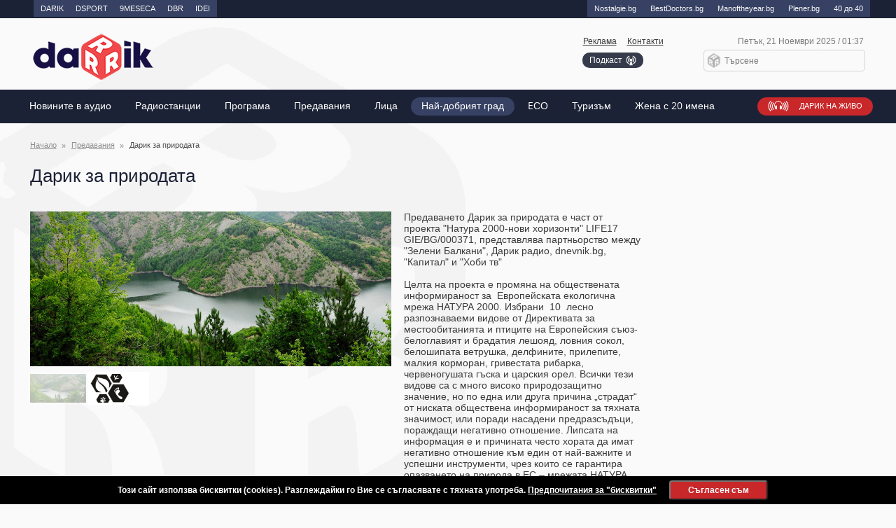

--- FILE ---
content_type: text/html; charset=utf-8
request_url: https://darikradio.bg/darik-za-prirodata.html
body_size: 16571
content:
<!DOCTYPE html>
<html>
<head>
<meta charset="utf-8">
<title>Дарик за природата</title>
<meta name="description" content="Дарик за природата">
<meta name="keywords" content="дарик, природата">
<meta property="og:url" content="https://darik.bg/darik-za-prirodata">
<meta property="og:title" content="Дарик за природата">
<meta property="og:description" content="Дарик за природата">
<meta property="og:image" content="https://darikradio.bg/media/247/slide5.m.jpeg">
<meta property="fb:app_id" content="309736339718841" />
<meta http-equiv="X-UA-Compatible" content="IE=edge">
<meta name="viewport" content="width=device-width, initial-scale=1, user-scalable=no">
<link rel="icon" type="image/png" href="/favicon.ico">
<link rel="canonical" href="https://darik.bg/darik-za-prirodata" />
<link rel="stylesheet" href="/dom/darik.mobile-17.css">
<link rel="stylesheet" href="/dom/darik-17.css" media="all and (min-width:1024px)">
<script src="/dom/dynlite-17.js"></script>
</head>
<body data-sticky="130" class="page-show.detail">
	<nav class="up">
		<div>
			<a href="https://darik.bg" class="section" target="_self" style="float:left" title="">DARIK</a>
			<a href="https://dsport.bg" class="section" target="_self" style="float:left"  title="">DSPORT</a>
			<a href="https://9meseca.bg" class="section" target="_self" style="float:left"  title="">9MESECA</a>
			<a href="https://dbr.bg" class="section" target="_self" style="float:left"  title="">DBR</a>
			<a href="https://idei.bg" class="section" target="_self" style="float:left"  title="">IDEI</a>
			<a href="http://dariknostalgie.bg" class="sec-9 cat-99 section" target="_blank" title="">Nostalgie.bg</a>
			<a href="http://bestdoctors.bg" class="sec-4 cat-84 section" target="_blank" title="">BestDoctors.bg</a>
			<a href="http://manoftheyear.bg" class="sec-5 cat-85 section" target="_blank" title="">Manоftheyear.bg</a>
			<a href="http://Plener.bg" class="sec-2 cat-132 section" target="_blank" title="">Plener.bg</a>
			<a href="https://darikradio.bg/40-do-40.html" class="sec-2 cat-82 section" target="_self" title="">40 до 40</a>
		</div>
	</nav>
<header class="nocontent">
	<a class="logo" href="https://darikradio.bg/"><img src="/img/logo.new.png" alt="logo"></a>
	<nav class="top">
		<a href="https://darikradio.bg/advertisement.html" class="sec-1 cat-11 ads" target="_self" title="Реклама">Реклама</a>
		<a href="https://darikradio.bg/contacts.html" class="sec-2 cat-12 contact" target="_self" title="Контакти">Контакти</a>
		<a href="https://darikradio.bg/podcast.html" class="sec-7 cat-47 audio" target="_self" title="https://darik.bg/podcasts">Подкаст</a>
		<a href="https://darik.bg/live" class="sec-0 cat-50 live" target="_blank" title="">Дарик на живо</a>
		<a href="https://darikradio.bg/search.html" class="sec-3 cat-73 search" target="_self" title="Търсене">Търсене</a>
	</nav>
	<span class="time">Петък, 21 Ноември 2025 / 01:37</span>
	
	<form id="header.search" class="search" action="https://darikradio.bg/search.html" method="post"><input name="qry" placeholder="Търсене"></form>
</header>
<nav class="main" data-sticky="130">
	<a id="menu.btn" class="menu"></a>
	<ul>
		<li class="logo-sticky"><a href="/"></a></li>
					<li class="sec-1 cat-81 section">
				<a class="mobile" onclick="this.parentNode.classList.toggle('active')">Новините в аудио</a>
				<a href="https://darik.bg/novini" target="_blank" title="">Новините в аудио</a>
				<ul class="submenu">
					<li><a href="https://darik.bg/novini" class="mobile">Виж всички</a></li>
					</ul>
			</li>
					<li class="sec-9 cat-9 radio">
				<a href="https://darikradio.bg/radiostations.html" target="_self" title="Радиостанции">Радиостанции</a>
		</li>
					<li class="sec-7 cat-7 schedule">
				<a href="https://darik.bg/programa" target="_blank" title="">Програма</a>
		</li>
					<li class="sec-6 cat-6 show">
				<a href="https://darikradio.bg/shows.html" target="_self" title="Предавания">Предавания</a>
		</li>
					<li class="sec-8 cat-8 author">
				<a href="https://darikradio.bg/author.html" target="_self" title="Лица">Лица</a>
		</li>
					<li class="sec-8 cat-158 section">
				<a href="https://darikradio.bg//nai-dobriat-grad-za-ziveene~171047.html#parent=news" target="_self" title="">Най-добрият град</a>
		</li>
					<li class="sec-6 cat-436 section">
				<a href="https://darikradio.bg//eso~238343.html" target="_self" title="">EСО</a>
		</li>
					<li class="sec-6 cat-446 section">
				<a href="https://darikradio.bg/turizam~238427.html" target="_self" title="">Туризъм</a>
		</li>
					<li class="sec-9 cat-349 section">
				<a href="https://darik.bg/search?q=жена+с+20+имена" target="_blank" title="">Жена с 20 имена</a>
		</li>
			</ul>
</nav>

<ins data-revive-zoneid="7" data-revive-id="8ef33a299af65654d7afd9e828cd6280"></ins>

<main class="show detail">
	<section class="info">
		<h2>Дарик за природата</h2>
		<nav class="breadcrumb">
			<a href="/" title="Начало">Начало</a>
			<a href="https://darikradio.bg/shows.html" title="Предавания">Предавания</a>
			Дарик за природата			<a class="back" href="https://darikradio.bg/shows.html">Назад</a>
		</nav>
	</section>
	<section class="article detail">
		<div class="group-left">
			<div id="gallery" class="image" data-aip="gallery">
				<dl><dt>
						<article class="active" data-item="0">
							<img src="/media/247/slide5.m.jpeg" data-src="/media/247/slide5.m.jpeg" data-enlarge="/media/247/slide5.l.jpeg" alt="">
						</article>
						<article class="" data-item="1">
							<img data-src="/media/316/logo_proekt_bw-small-1.m-22.m.m.jpg" data-enlarge="/media/316/logo_proekt_bw-small-1.m-22.m.l.jpg" alt="">
						</article>
					</dt>
					<dd>
						<a class="active" data-link="0"><img src="/media/247/slide5.s.jpeg"></a>
						<a class="" data-link="1"><img src="/media/316/logo_proekt_bw-small-1.m-22.m.s.jpg"></a>
					</dd>
				</dl>
			</div>
		</div>
		<div class="group-right">
			<div class="rte"><p class="MsoNormal">Предаването Дарик за природата е част от проекта "Натура 2000-нови хоризонти" LIFE17 GIE/BG/000371, представлява партньорство между "Зелени Балкани", Дарик радио, dnevnik.bg, "Капитал" и "Хоби тв"<br /> <br /> Целта на проекта е промяна на обществената информираност за <span style="mso-spacerun: yes;">&nbsp;</span>Европейската екологична мрежа НАТУРА 2000. Избрани &nbsp;10&nbsp; лесно разпознаваеми видове от Директивата за местообитанията и птиците на Европейския съюз- белоглавият и брадатия лешояд, ловния сокол, белошипата ветрушка, делфините, прилепите, малкия корморан, гривестата рибарка, червеногушата гъска и царския орел. Всички тези видове са с много високо природозащитно значение, но по една или друга причина &bdquo;страдат&ldquo; от ниската обществена информираност за тяхната значимост, или поради насадени предразсъдъци, пораждащи негативно отношение. Липсата на информация е и причината често хората да имат негативно отношение към един от най-важните и успешни инструменти, чрез които се гарантира опазването на природа в ЕС &ndash; мрежата НАТУРА 2000.</p>
<p class="MsoNormal">Екипът на проекта споделя, че опазването на природата не само не е в противоречие с развитието на бизнеса, туризма, но напротив е предпоставка за икономическо развитие и повишаване на стандарта на отделните граждани.<br /> <br /> Проектът включва разработването и излъчването на научно-популярни филми и видео-анонси, радио-клипове за целевите видове, радио-предавания по важни природозащитни теми, интернет семинари, насочени към бизнеса, срещи по &bdquo;горещи природозащитни теми&ldquo; с местни заинтересовани и отговорни институции, работа с журналистите и млади хора, участие&nbsp; и организиране на публични събития, редица информационни издания.<br /> <br /><br /></p>
<p class="MsoNormal">&nbsp;</p></div>
			<div class="social">
				<div class="fb-like" data-href="https://darikradio.bg/darik-za-prirodata.html" data-layout="button_count" data-action="like" data-show-faces="true" data-share="true"></div>
			</div>
		</div>
	</section>
	<section class="podcast">
		<h2 class="subsection">Списък с аудио</h2>
		<div id="list" data-url="audio.list.ajax.php" data-parent="show" data-more></div>
		<footer data-sticky="1150">
			<a onclick="dl.w.scrollTo(0,0)" class="go-top"></a>
		</footer>
	</section>
	<aside class="nocontent">
		<section class="banner">
			<!-- <ins data-revive-zoneid="3" data-revive-id="8ef33a299af65654d7afd9e828cd6280"></ins> -->
		</section>
		<iframe src="https://www.facebook.com/plugins/page.php?href=https%3A%2F%2Fwww.facebook.com%2Fdarikradio&tabs=timeline&width=300px&height=300px&small_header=false&adapt_container_width=true&hide_cover=true&show_facepile=false&appId" width="300px" height="300px" style="border:none;overflow:hidden" scrolling="no" frameborder="0" allowfullscreen="true" allow="autoplay; clipboard-write; encrypted-media; picture-in-picture; web-share"></iframe>
	</aside></main><footer class="nocontent">
<div class="footer">
	<nav class="footer left">
		<a href="https://darikradio.bg//obsti-usloviia.html" class="sec-9 cat-49 section" target="_self"  title="">Общи условия</a>
		<a href="https://darikradio.bg/biskvitki.html" class="sec-6 cat-256 cookie" target="_self"  title="Бисквитки">Бисквитки</a>
		<a href="https://darikradio.bg/advertisement.html" class="sec-0 cat-110 section" target="_blank"  title="">Реклама</a>
		<a href="https://darikradio.bg/contacts-html.html" class="sec-1 cat-111 section" target="_self"  title="/contacts.html">Контакти</a>
		<a href="https://darikradio.bg//etichen-kodeks-na-balgarskite-medii.html" class="sec-2 cat-122 section" target="_self"  title="">Етичен кодекс</a>
		<a href="http://www.cem.bg/" class="sec-3 cat-123 section" target="_blank"  title="">СЕМ</a>
	</nav>
	<p>&copy; 2025 Всички права запазени. Позоваването с хиперлинк е задължително. Интервютата, коментарите и новините в DarikRadio.bg  са подготвени с помощта на репортерите на Дарик Радио и новинарските емисии на радиото. Снимки: Дарик Радио.</p>
	<nav class="footer right">
		<a href="https://darik.bg" class="sec-8 cat-428 section" target="_blank" title="">darik.bg</a>
		<a href="https://dsport.bg" class="sec-1 cat-411 section" target="_blank" title="">dsport.bg</a>
		<a href="https://9meseca.bg" class="sec-0 cat-430 section" target="_blank" title="">9meseca.bg</a>
		<a href="https://darik.bg" class="sec-3 cat-433 section" target="_blank" title="">dbr.bg</a>
		<a href="http://darikimoti.bg" class="sec-8 cat-138 section" target="_blank" title="">DarikImoti.bg</a>
	</nav>
	<nav class="footer center">
		<a href="https://darikradio.bg/news.html" class="sec-5 cat-5 news" target="_self" title="Новини">Новини</a>
		<a href="https://darikradio.bg/anketi.html" class="sec-4 cat-174 poll" target="_self" title="Анкети">Анкети</a>
	</nav>
	<span class="site-name">&copy; Дарик Радио АД</span>
	<span class="site-author">Уебсайт: <a href="http://aip.solutions" target="blank_">АИП Солюшънс</a></span>
</div>
</footer>
<!--gdpr: div id="cookie.policy" class="bar cookie" data-aip="dl.bar">
	Този сайт използва бисквитки (cookies). Разглеждайки го Вие се съгласявате с тяхната употреба.	<button class="button" value="accept">Разбрах!</button>
</div-->
	<!--2018-06-05mss: div id="cookie.policy" class="bar cookie" data-aip="dl.bar">
		Този сайт използва бисквитки (cookies). Разглеждайки го Вие се съгласявате с тяхната употреба.		<button class="button" value="accept">Разбрах!</button>
	</div-->
	<!--div id="cookie.policy" class="bar cookie" data-aip="dl.bar" data-storage="cookie"-->
	<div id="cookie.policy" class="bar cookie" data-dl="bar" data-storage="cookie">
		<form id="cookie.frm" method="post" enctype="multipart/form-data">
				<h3>Декларация за използване на "бисквитки"</h3>
				Този сайт използва бисквитки (cookies). Разглеждайки го Вие се съгласявате с тяхната употреба.				<a href="https://darikradio.bg/biskvitki.html" title="Научете повече за &quot;бисквитките&quot;, които използваме, и направете Вашият избор.">Предпочитания за "бисквитки"</a>
				<input type="hidden" name="frm[cookie][accept]" value="0">
				<input id="cookie.necessary" class="chk req" type="checkbox" name="frm[cookie][necessary]" value="1" title="ЗАДЪЛЖИТЕЛНИ бисквитки" required disabled checked>
				<input id="cookie.necessary-consent" class="chk req" type="checkbox" name="frm[cookie][necessary-consent]" value="1" title="#cookie.necessary-consent.title#" required disabled checked>
				<input id="cookie.functional-facebook" class="chk req" type="checkbox" name="frm[cookie][functional-facebook]" value="1" title="#cookie.functional-facebook.title#" required disabled checked>
				<input id="cookie.functional-vote" class="chk req" type="checkbox" name="frm[cookie][functional-vote]" value="1" title="#cookie.functional-vote.title#" required disabled checked>
				<input id="cookie.functional-banner" class="chk req" type="checkbox" name="frm[cookie][functional-banner]" value="1" title="#cookie.functional-banner.title#" required disabled checked>
				<input id="cookie.functional-youtube" class="chk req" type="checkbox" name="frm[cookie][functional-youtube]" value="1" title="#cookie.functional-youtube.title#" required disabled checked>
				<input id="cookie.functional-vbox7" class="chk req" type="checkbox" name="frm[cookie][functional-vbox7]" value="1" title="#cookie.functional-vbox7.title#" required disabled checked>
				<input id="cookie.performance" class="chk req" type="checkbox" name="frm[cookie][performance]" value="1" title="Статистически" required disabled checked>

			<button class="btn" type="button" value="accept">Съгласен съм</button>

		</form>
	</div><script src="/dom/darik.lib-17.js"></script>
<script src="/dom/darik-17.js"></script>
<script async src="//ads.darikradio.bg/www/delivery/asyncjs.php"></script>
<script>
  (function(i,s,o,g,r,a,m){i['GoogleAnalyticsObject']=r;i[r]=i[r]||function(){
  (i[r].q=i[r].q||[]).push(arguments)},i[r].l=1*new Date();a=s.createElement(o),
  m=s.getElementsByTagName(o)[0];a.async=1;a.src=g;m.parentNode.insertBefore(a,m)
  })(window,document,'script','//www.google-analytics.com/analytics.js','ga');
  ga('create', 'UA-66339781-1', 'auto');
  ga('send', 'pageview');
</script>
</body>
</html>

--- FILE ---
content_type: text/html; charset=utf-8
request_url: https://darikradio.bg/audio.list.ajax.php?parent=show
body_size: 15665
content:
	<div class="paging top">
		<a class="active" onclick="dl.hash('page', 0);">1</a>
		<a  onclick="dl.hash('page', 1);">2</a>
		<a  onclick="dl.hash('page', 2);">3</a>
		<a  onclick="dl.hash('page', 3);">4</a>
		<a  onclick="dl.hash('page', 4);">5</a>
		<a  onclick="dl.hash('page', 5);">6</a>
		<a  onclick="dl.hash('page', 6);">7</a>
		<a  onclick="dl.hash('page', 7);">8</a>
		<a  onclick="dl.hash('page', 8);">9</a>
		<a  onclick="dl.hash('page', 9);">10</a>
		<a  onclick="dl.hash('page', 10);">11</a>
		<a class="after" onclick="dl.hash('page', 1);">&gt;&gt;</a>
	</div>
	<article class="audio show-269" onclick="dl.url('https://darikradio.bg/pateshestvie-v-Prirodonauchnia-muzei-v-plovdiv.html#parent=show')">
		<img src="/media/354/8~68.s.jpg">
		<h3>Пътешествие в Природонаучния музей в Пловдив</h3>
		<a class="show sec-9 show-269" href="https://darikradio.bg/podcast.html#showId=269">Дарик за природата</a>
		<time datetime="2022-01-17 16:02:43">17.01.2022</time>
		| <a class="category" href="https://darikradio.bg/podcast.html#categoryId=45">Любопитно</a>
		| <a class="author" href="https://darikradio.bg/mariela-chepelova.html">Мариела Чепелова</a>
	</article>
	<article class="audio show-269" onclick="dl.url('https://darikradio.bg/sedem-organizacii-obedinavat-usilia-za-vazstanovavaneto-na-lovnia-sokol.html#parent=show')">
		<img src="/media/354/dsc_8373.l.s.jpg">
		<h3>Седем организации обединяват усилия за възстановяването на ловния сокол</h3>
		<a class="show sec-9 show-269" href="https://darikradio.bg/podcast.html#showId=269">Дарик за природата</a>
		<time datetime="2022-01-14 16:28:43">14.01.2022</time>
		| <a class="category" href="https://darikradio.bg/podcast.html#categoryId=39">България</a>
		| <a class="author" href="https://darikradio.bg/author.detail-0-39.html">Димитър Панев</a>
	</article>
	<article class="audio show-269" onclick="dl.url('https://darikradio.bg/kutelka-cherniat-leshoad-izlupen-s-kasmet.html#parent=show')">
		<img src="/media/353/kutelka-40241-42536.s.jpg">
		<h3>Кутелка - черният лешояд, излюпен с късмет</h3>
		<a class="show sec-9 show-269" href="https://darikradio.bg/podcast.html#showId=269">Дарик за природата</a>
		<time datetime="2022-01-07 17:32:42">07.01.2022</time>
		| <a class="category" href="https://darikradio.bg/podcast.html#categoryId=39">България</a>
		| <a class="author" href="https://darikradio.bg/author.detail-0-39.html">Димитър Панев</a>
	</article>
	<article class="audio show-269" onclick="dl.url('https://darikradio.bg/nabludavaha-nov-vid-ptica-za-parvi-pat-u-nas.html#parent=show')">
		<img src="/media/353/fd.s.jpg">
		<h3>Наблюдаваха нов вид птица за първи път у нас</h3>
		<a class="show sec-9 show-269" href="https://darikradio.bg/podcast.html#showId=269">Дарик за природата</a>
		<time datetime="2022-01-05 17:03:06">05.01.2022</time>
		| <a class="category" href="https://darikradio.bg/podcast.html#categoryId=39">България</a>
		| <a class="author" href="https://darikradio.bg/author.detail-0-39.html">Димитър Панев</a>
	</article>
	<article class="audio show-269" onclick="dl.url('https://darikradio.bg/kampaniata-podari-topla-cherupka-sabira-sredstva-za-kostenurkova-lechebnica.html#parent=show')">
		<img src="/media/353/img_20200312_114219.s.jpg">
		<h3>Кампанията „Подари топла черупка” събира средства за костенуркова лечебница</h3>
		<a class="show sec-9 show-269" href="https://darikradio.bg/podcast.html#showId=269">Дарик за природата</a>
		<time datetime="2021-12-31 16:43:09">31.12.2021</time>
		| <a class="category" href="https://darikradio.bg/podcast.html#categoryId=44">Общество</a>
		| <a class="author" href="https://darikradio.bg/mariela-chepelova.html">Мариела Чепелова</a>
	</article>
	<article class="audio show-269" onclick="dl.url('https://darikradio.bg/za-parvi-pat-ot-desetiletia-dvoika-cherni-leshoadi-pristigna-v-zooparka-v-sofia.html#parent=show')">
		<img src="/media/353/20211222_121008~1.s.jpg">
		<h3>За първи път от десетилетия двойка черни лешояди пристигна в зоопарка в София</h3>
		<a class="show sec-9 show-269" href="https://darikradio.bg/podcast.html#showId=269">Дарик за природата</a>
		<time datetime="2021-12-23 18:49:27">23.12.2021</time>
		| <a class="category" href="https://darikradio.bg/podcast.html#categoryId=39">България</a>
		| <a class="author" href="https://darikradio.bg/luba-aleksieva.html">Люба Алексиева</a>
	</article>
	<article class="audio show-269" onclick="dl.url('https://darikradio.bg/25-godini-posveteni-na-opazvaneto-na-kitopodobnite-bozainici-i-morskite-ekosistemi.html#parent=show')">
		<img src="/media/351/dsc_1122.m.s.jpg">
		<h3> 25 години, посветени на опазването на китоподобните бозайници и морските екосистеми</h3>
		<a class="show sec-9 show-269" href="https://darikradio.bg/podcast.html#showId=269">Дарик за природата</a>
		<time datetime="2021-11-29 13:25:01">29.11.2021</time>
		| <a class="category" href="https://darikradio.bg/podcast.html#categoryId=44">Общество</a>
		| <a class="author" href="https://darikradio.bg/margarita-koleva.html">Маргарита Колева</a>
	</article>
	<article class="audio show-269" onclick="dl.url('https://darikradio.bg/bradatiat-leshoad-spas-zivee-na-vola-v-gorite-na-francia.html#parent=show')">
		<img src="/media/350/257510153_576753143399692_4295489364058198760_n-42456.s.jpg">
		<h3>Брадатият лешояд Спас живее на воля в планините на Франция</h3>
		<a class="show sec-9 show-269" href="https://darikradio.bg/podcast.html#showId=269">Дарик за природата</a>
		<time datetime="2021-11-24 13:14:49">24.11.2021</time>
		| <a class="category" href="https://darikradio.bg/podcast.html#categoryId=45">Любопитно</a>
		| <a class="author" href="https://darikradio.bg/mariana-korchakova.html">Мариана Корчакова</a>
	</article>
	<article class="audio show-269" onclick="dl.url('https://darikradio.bg/beloshipata-vetrushka-ema-ste-zimuva-v-niger.html#parent=show')">
		<img src="/media/350/clipboard01-42426.s.jpg">
		<h3>Белошипата ветрушка Ема ще зимува в Нигер</h3>
		<a class="show sec-9 show-269" href="https://darikradio.bg/podcast.html#showId=269">Дарик за природата</a>
		<time datetime="2021-11-17 18:42:50">17.11.2021</time>
		| <a class="category" href="https://darikradio.bg/podcast.html#categoryId=45">Любопитно</a>
		| <a class="author" href="https://darikradio.bg/mariana-korchakova.html">Мариана Корчакова</a>
	</article>
	<article class="audio show-269" onclick="dl.url('https://darikradio.bg/osvobodiha-v-garcia-mlad-beloglav-leshoad-markiran-s-predavatel-u-nas.html#parent=show')">
		<img src="/media/349/-~768.s.jpg">
		<h3>Освободиха в Гърция млад белоглав лешояд, маркиран с предавател у нас</h3>
		<a class="show sec-9 show-269" href="https://darikradio.bg/podcast.html#showId=269">Дарик за природата</a>
		<time datetime="2021-11-15 14:20:56">15.11.2021</time>
		| <a class="category" href="https://darikradio.bg/podcast.html#categoryId=44">Общество</a>
		| <a class="author" href="https://darikradio.bg/luba-aleksieva.html">Люба Алексиева</a>
	</article>
	<article class="audio show-269" onclick="dl.url('https://darikradio.bg/bobarat-se-zavarna-v-balgaria.html#parent=show')">
		<img src="/media/349/2641000076998_n.s.jpg">
		<h3>Бобърът се завърна в България</h3>
		<a class="show sec-9 show-269" href="https://darikradio.bg/podcast.html#showId=269">Дарик за природата</a>
		<time datetime="2021-11-15 13:18:02">15.11.2021</time>
		| <a class="category" href="https://darikradio.bg/podcast.html#categoryId=45">Любопитно</a>
		| <a class="radio" href="https://darikradio.bg/podcast.html#radioId=23">Дарик Русе</a>
		| <a class="author" href="https://darikradio.bg/author.detail-0-61.html">Искра Георгиева</a>
	</article>
	<article class="audio show-269" onclick="dl.url('https://darikradio.bg/pticite-v-zemedelskite-zemi-prodalzavat-da-namalavat.html#parent=show')">
		<img src="/media/347/bird-ga8f0b934c_1920.s.jpg">
		<h3>Птиците в земеделските земи продължават да намаляват</h3>
		<a class="show sec-9 show-269" href="https://darikradio.bg/podcast.html#showId=269">Дарик за природата</a>
		<time datetime="2021-10-29 17:42:13">29.10.2021</time>
		| <a class="category" href="https://darikradio.bg/podcast.html#categoryId=39">България</a>
		| <a class="author" href="https://darikradio.bg/author.detail-0-39.html">Димитър Панев</a>
	</article>
	<article class="audio show-269" onclick="dl.url('https://darikradio.bg/lovnite-sokoli-v-spasitelnia-centar-na-zeleni-balkani-sa-v-dobro-zdravoslovno.html#parent=show')">
		<img src="/media/347/img_2836-42142.s.jpg">
		<h3>Какво е здравословното състояние на ловните соколи?</h3>
		<a class="show sec-9 show-269" href="https://darikradio.bg/podcast.html#showId=269">Дарик за природата</a>
		<time datetime="2021-10-27 16:37:10">27.10.2021</time>
		| <a class="category" href="https://darikradio.bg/podcast.html#categoryId=45">Любопитно</a>
		| <a class="author" href="https://darikradio.bg/luba-aleksieva.html">Люба Алексиева</a>
	</article>
	<article class="audio show-269" onclick="dl.url('https://darikradio.bg/pleven-domakin-na-25-ta-mezdunarodna-nost-na-prilepite.html#parent=show')">
		<img src="/media/347/cgdd-20190930-193804-32187.s.jpg">
		<h3>Плевен- домакин на 25-та Международна нощ на прилепите</h3>
		<a class="show sec-9 show-269" href="https://darikradio.bg/podcast.html#showId=269">Дарик за природата</a>
		<time datetime="2021-10-26 10:47:13">26.10.2021</time>
		| <a class="category" href="https://darikradio.bg/podcast.html#categoryId=44">Общество</a>
		| <a class="radio" href="https://darikradio.bg/podcast.html#radioId=16">Дарик Плевен</a>
	</article>
	<article class="audio show-269" onclick="dl.url('https://darikradio.bg/nost-na-prilepite-i-v-ruse.html#parent=show')">
		<img src="/media/346/14~51.s.jpg">
		<h3>Нощ на прилепите и в Русе</h3>
		<a class="show sec-9 show-269" href="https://darikradio.bg/podcast.html#showId=269">Дарик за природата</a>
		<time datetime="2021-10-16 13:08:19">16.10.2021</time>
		| <a class="category" href="https://darikradio.bg/podcast.html#categoryId=39">България</a>
	</article>
	<article class="audio show-269" onclick="dl.url('https://darikradio.bg/evropeiska-nost-na-prilepite-v-blagoevgrad.html#parent=show')">
		<img src="/media/346/13~59.s.jpg">
		<h3>Европейска нощ на прилепите в Благоевград</h3>
		<a class="show sec-9 show-269" href="https://darikradio.bg/podcast.html#showId=269">Дарик за природата</a>
		<time datetime="2021-10-09 16:09:54">09.10.2021</time>
		| <a class="category" href="https://darikradio.bg/podcast.html#categoryId=39">България</a>
		| <a class="author" href="https://darikradio.bg/maria-blagoeva.html">Мария Благоева</a>
	</article>
	<article class="audio show-269" onclick="dl.url('https://darikradio.bg/parvoto-kartalche-otgledano-tozi-vek-v-balgaria-uspeshno-napusna-gnezdoto-si.html#parent=show')">
		<img src="/media/345/phpthumb_generated_thumbnail.s.jpg">
		<h3>Първото карталче, отгледано този век в България, успешно напусна гнездото си</h3>
		<a class="show sec-9 show-269" href="https://darikradio.bg/podcast.html#showId=269">Дарик за природата</a>
		<time datetime="2021-10-04 15:54:19">04.10.2021</time>
		| <a class="category" href="https://darikradio.bg/podcast.html#categoryId=39">България</a>
		| <a class="author" href="https://darikradio.bg/author.detail-0-39.html">Димитър Панев</a>
	</article>
	<article class="audio show-269" onclick="dl.url('https://darikradio.bg/nost-na-prilepite-v-plovdiv-ot-bozainicite-i-pomostnicite-zavisi-dori-cenata-na-hlaba.html#parent=show')">
		<img src="/media/345/1-~8.s.jpg">
		<h3>„Нощ на прилепите“ в Пловдив – от бозайниците и помощниците, зависи дори цената на хляба</h3>
		<a class="show sec-9 show-269" href="https://darikradio.bg/podcast.html#showId=269">Дарик за природата</a>
		<time datetime="2021-10-04 14:44:19">04.10.2021</time>
		| <a class="category" href="https://darikradio.bg/podcast.html#categoryId=39">България</a>
		| <a class="radio" href="https://darikradio.bg/podcast.html#radioId=14">Дарик Пловдив</a>
		| <a class="author" href="https://darikradio.bg/iskra-koicheva.html">Искра Койчева</a>
	</article>
	<article class="audio show-269" onclick="dl.url('https://darikradio.bg/nad-100-vida-ptici-baha-nabludavani-u-nas-po-vreme-na-evropeiskite-dni-na-pticite.html#parent=show')">
		<img src="/media/345/123~28.s.jpg">
		<h3>Над 100 вида птици бяха наблюдавани у нас по време на Европейските дни на птиците</h3>
		<a class="show sec-9 show-269" href="https://darikradio.bg/podcast.html#showId=269">Дарик за природата</a>
		<time datetime="2021-10-04 14:38:44">04.10.2021</time>
		| <a class="category" href="https://darikradio.bg/podcast.html#categoryId=45">Любопитно</a>
		| <a class="author" href="https://darikradio.bg/mariana-korchakova.html">Мариана Корчакова</a>
	</article>
	<article class="audio show-269" onclick="dl.url('https://darikradio.bg/25-godini-nost-na-prilepite-v-evropa.html#parent=show')">
		<img src="/media/345/12049702_1079581392063742_2950780699544851601_n.s.jpg">
		<h3>25 години Нощ на прилепите в Европа</h3>
		<a class="show sec-9 show-269" href="https://darikradio.bg/podcast.html#showId=269">Дарик за природата</a>
		<time datetime="2021-09-27 14:52:57">27.09.2021</time>
		| <a class="category" href="https://darikradio.bg/podcast.html#categoryId=39">България</a>
		| <a class="author" href="https://darikradio.bg/margarita-koleva.html">Маргарита Колева</a>
	</article>
	<div class="paging bottom">
		<a class="active" onclick="dl.hash('page', 0);">1</a>
		<a  onclick="dl.hash('page', 1);">2</a>
		<a  onclick="dl.hash('page', 2);">3</a>
		<a  onclick="dl.hash('page', 3);">4</a>
		<a  onclick="dl.hash('page', 4);">5</a>
		<a  onclick="dl.hash('page', 5);">6</a>
		<a  onclick="dl.hash('page', 6);">7</a>
		<a  onclick="dl.hash('page', 7);">8</a>
		<a  onclick="dl.hash('page', 8);">9</a>
		<a  onclick="dl.hash('page', 9);">10</a>
		<a  onclick="dl.hash('page', 10);">11</a>
		<a class="after" onclick="dl.hash('page', 1);">&gt;&gt;</a>
	</div>


--- FILE ---
content_type: text/css
request_url: https://darikradio.bg/dom/darik.mobile-17.css
body_size: 56075
content:
/** Darik Radio website mobile stylesheet definitions	1.0 2015-07-10
	AIP Solutions Ltd'2015 http://www.aip.solutions
*/
@charset "UTF-8";
/* resources */
@font-face {
	font-family: 'icons-mobile';
	src:url('../font/icons-mobile.eot?5hf1eh');
	src:url('../font/icons-mobile.eot?#iefix5hf1eh') format('embedded-opentype'),
		url('../font/icons-mobile.woff?5hf1eh') format('woff'),
		url('../font/icons-mobile.ttf?5hf1eh') format('truetype'),
		url('../font/icons-mobile.svg?5hf1eh#icons-mobile') format('svg');
	font-weight: normal;
	font-style: normal;
}
@font-face	{
	font-family: 'icons-nav';
	src:url('../font/icons-nav.eot?cnwnjs');
	src:url('../font/icons-nav.eot?#iefixcnwnjs') format('embedded-opentype'),
		url('../font/icons-nav.woff?cnwnjs') format('woff'),
		url('../font/icons-nav.ttf?cnwnjs') format('truetype'),
		url('../font/icons-nav.svg?cnwnjs#icons-nav') format('svg');
	font-weight: normal;
	font-style: normal;
}
/* base rules */
html	{position:relative;min-height:100%} 
body	{min-width:320px;min-height:100%;margin:0;padding:0;font-size:12px;font-family:"Arial", sans-serif;color:#3b3b3b;-ms-text-size-adjust:100%;-webkit-text-size-adjust:100%;}
::selection,::-moz-selection	{background:#1c2235;color:#fff;}
header,nav,main,menu,section,article,details,aside,footer	{position:relative;display:block;margin:0px;}
header::after, section::after,.product dd::after,.popup dd::after,footer::after,p::after	{content:"";display:block;clear:both;}
a 	{background:transparent;color:inherit;}
a:active, a:hover	{outline:0;text-decoration:none;}
a[onclick], article[onclick], img[onclick]	{cursor:pointer;}
img 	{max-width:100%;outline:none;border:0;}
address	{font-style:normal;}
small	{margin:0;font-size:14px;}
button, input, optgroup, select, textarea	{color:inherit;font:inherit;margin:0;}
button, select	{text-transform:none;}
input 	{line-height:normal;}
table 	{border-collapse:collapse;border-spacing:0;}
td, th 	{padding:0;}
.clr	{clear:both;}
.hidden	{display:none;}
/* default category colors...*/
.sec-0 	{background:#558b2f;}
.sec-1 	{background:#6a1b9a;}
.sec-2 	{background:#4527a0;}
.sec-3	{background:#283593;}
.sec-4 	{background:#1565c0;}
.sec-5 	{background:#0277bd;}
.sec-6 	{background:#00838f;}
.sec-7 	{background:#00695c;}
.sec-8 	{background:#ef6c00;}
.sec-9 	{background:#37474f;}

h2.show-67,h2.cat-67,a.show-67,a.cat-67 {background:#1565c0;}
h2.show-20,h2.cat-20,a.show-20,a.cat-20 {background:#558b2f;}
h2.show-13,h2.cat-13,a.show-13,a.cat-13 {background:#ef6c00;}
h2.show-14,h2.cat-14,a.show-14,a.cat-14 {background:#00695c;}
h2.show-23,h2.cat-23,a.show-23,a.cat-23 {background:#ff8f00;}
h2.show-21,h2.cat-21,a.show-21,a.cat-21 {background:#c62828;}
h2.show-15,h2.cat-15,h2.show-29,h2.cat-29 ,a.show-15,a.cat-15,a.show-29,a.cat-29 {background:#d84315;}
h2.show-19,h2.cat-19,a.show-19,a.cat-19 {background:#ff8f00;}

h2.show-60,h2.cat-60,a.show-60,a.cat-60,
h2.show-62,h2.cat-62,a.show-62,a.cat-62,
h2.show-63,h2.cat-63,a.show-63,a.cat-63,
h2.show-64,h2.cat-64,a.show-64,a.cat-64,
h2.show-80,h2.cat-80,a.show-80,a.cat-80 {background:#ef6c00;}

h2.show-76,h2.cat-76,a.show-76,a.cat-76,
h2.show-117,h2.cat-117,a.show-117,a.cat-117,
h2.show-124,h2.cat-124,a.show-124,a.cat-124,
h2.show-130,h2.cat-130,a.show-130,a.cat-130 {background:#558b2f;}

h2.show-135,h2.cat-135,a.show-135,a.cat-135,
h2.show-136,h2.cat-136,a.show-136,a.cat-136 {background:#c62828;}


/* custom overrides */
.cat-xxx {background:#5b3581;}
/** master template **/
/* header */
body:before	{content:"";position:absolute;height:10px;width:100%;background:#1c2235;z-index:-1;}
nav.up		{width:100%;padding:0;background:#1c2235;color:#FAFAFA;}
nav.up div 	{display:none;padding:0px 4%;min-width:294px;max-width:480px;margin:0 auto;text-align: center;}
nav.up a 	{display:inline-block;text-decoration:none;margin-left:-3px;padding: 6px 6px;font-size:11px;font-family:Arial;background:none;}
nav.up a:hover 	{background:#1C2235;}
nav.up a:first-of-type {margin-left:0px;}
body > header	{min-width:294px;max-width:480px;min-height:94px;margin:0 auto;text-align:center;padding:10px 4% 0;}
header .logo 	{display:block;margin:10px;}
header .logo img{max-width:220px;}
nav.top			{margin:15px 0;}
nav.top::after 	{content:"";display:block;clear:both;}
nav.top a 		{display:none;float:left;width:40px;height:40px;border-radius:20px;}
nav.top a.active{}
nav.top a.search{display:block;background:#1c2235;font-size:0px;margin-left:10px;}
nav.top a.search:before{content:'';display: block;height: 23px;margin:8px auto 0;width: 23px;background:#1c2235 url("/img/search.png") no-repeat;}
header input.search, header div.search, header form.search {display:none;}
nav.top a.audio	{display:block;background:#1c2235;font-size:0px;}
nav.top a.audio:before	{content:'';display: block;height: 23px;margin:9px auto 0;width: 22px;background:#1c2235 url("/img/podcast.png") no-repeat;}
nav.top a.live	{display:block;float:right;margin-left:10px;text-align:right;line-height:40px;font-size:0px;text-transform:uppercase;text-decoration:none;color:white;background:#c9282b url("/img/live.png") no-repeat scroll center center / 30px auto;}
nav.top a.cat-427.live	{background-color:#961A5C;}
	nav.up div 				{display:block;}
	header .logo 			{display:inline-block;float:left;margin:10px 0;}
	header .logo img 		{max-width:171px}
	nav.top 				{margin:27px 0 0;float:right;}
header .time	{display:none;}
/* navigation */
body > nav		{position:relative;}
nav.main		{font-family:'Arial',sans-serif;}
nav.main:hover	{cursor:pointer;}
nav.main > a.menu	{display:block;position:relative;padding:13px 0;text-align:center;font-size:20px;color:#fff;background:#1c2235;border-bottom: 1px solid #fff;}
nav.main > a.menu:before {content:'';display: block;height: 25px;margin: 0 auto;width: 35px;background:#1c2235 url("/img/menu.png") no-repeat;}
nav.main > a.menu.active + ul	{display:block;background:#404b70;color:#fff;}
nav.main > ul	{display:none;list-style:none;padding-left:0;margin:0 0 1px;width:100%;}
nav.main > ul li	{background:none;}
nav.main > ul li.logo-sticky{display:none;}
nav.main > ul li.logo-sticky a {width:0;}
nav.main > ul a	{display:block;height:40px;line-height:40px;font-size:16px;text-align:center;text-decoration:none;}
nav.main > ul a:hover,nav.main > ul a.active	{background:#1c2235;color:white;}
body > ins			{display:block;width:auto;height:auto;margin:0 auto;text-align:center;}
body > ins > div, body > ins img	{margin:8px 0 5px;}
nav.main > ul li.cat-81>a		{display: none;}
nav.main > ul li.cat-81>a.mobile{display: block;}
li.cat-81 > a.mobile::after{content: "\e60c";margin: 0px 0 0 5px;vertical-align: middle;font-family: 'icons-nav';}
.submenu{display: block;padding:0;background:#1c2235;max-height: 0;transition: max-height 0.4s ease;overflow: hidden;}
li.cat-81.active .submenu{max-height: 120px;}
.submenu li{list-style-type: none;}
/* title and breadcrumb */
section.info 			{margin:25px 3% 0 0;}
section.info:after 		{border-bottom:none;width:0px;height:0px;margin:0px;}
nav.breadcrumb .back 	{display:none;}
nav.breadcrumb 			{position:absolute;top:0px;color:#4c4c4c;font-size:11px;width:100%;font-family:Arial;white-space:nowrap;overflow:hidden;text-overflow:ellipsis;}
nav.breadcrumb a		{position:relative;margin-right:18px;color:#8f8f8f;text-decoration:underline;}
nav.breadcrumb a:after	{content:"»";position:absolute;right:-20px;width:20px;line-height:1.3;margin:0;text-align:center;}
nav.breadcrumb a:hover	{text-decoration:none;}
.info h2 				{display:inline-block;margin: 30px 0 10px;font-size:26px;float:none;}
nav.category 			{display:table;margin: 20px 0 30px;}
nav.category a 			{display:table-cell;padding:10px 1px;width:400px;border:1px solid #FAFAFA;background:#e8e8e8;color:#3b3b3b;font-size:12px;text-align:center;font-family:"Georgia",Arial;text-decoration:none;}
nav.category a:hover 	{background:#FAFAFA;color:#ee2326;}
/* footer */
body > footer	{position:absolute;bottom:0;width:100%;min-width:320px;color:#666;text-align:center;background:#1c2235;padding:10px 0 15px 0;}
nav.footer		{text-align:center;margin:15px auto;color:#ededed;text-transform:uppercase;font-size:10px;}
footer div.footer {padding:0 20px;}
nav.footer a:before {content:'|';margin:0px 7px 0 5px;}
nav.footer a:first-child:before  {content:'';margin:0px;}
nav.footer a 	{text-decoration:none;line-height:18px;background:none;}
nav.footer a.active {color:#fff;}
footer .site-name, footer .site-author {display:block;margin:15px auto 0px;text-align:left;font-size:11px;color:#ededed;}
footer .site-author {position:relative;float: right;margin-top: -14px;text-align: right;width: 140px;}
footer > address	{margin:15px 10px;}
footer > div > p 		{margin:15px auto;font-size:11px;color:#ededed;font-weight:normal;}
footer .tel		{}
footer .email	{}
/** inner content **/
.main:after 	{border-bottom:0px}
section a.author, section a.category, section a.radio 			{text-decoration:none;}
.news a.category, .news a.radio {background: rgba(0, 0, 0, 0) none repeat scroll 0 0;}
section a.author:hover, section a.category:hover, section a.radio:hover 	{text-decoration:underline;}
/* lists */
main					{margin:0 auto 300px;max-width:480px;padding:0 4%;}
main section			{margin:10px auto 25px;}
main section:after 		{content:'';margin-top:40px;border-bottom:5px solid #e2e2e2;}
main h2, main h6		{width:auto;font-family:'Georgia',sans-serif;color:#1c2235;font-weight:normal;}
main h6 				{position:relative;padding:30px 50px;font-size:18px;background:#f3f3f3;}
main h6:before 			{content:'\e64f';position:absolute;top:22px;left:4px;font-family:'icons-nav';font-size:36px;}
main.home h2			{display:inline-block;border:0px;padding:6px 10px 5px;margin:13px 0;font-family:'Arial',sans-serif;font-size:12px;text-transform:uppercase;color:#fff;font-weight:normal;}
@media screen and (max-width:768px) {
	aside h2				{background:#354781;}
	main.detail aside h2	{display:inline-block;border:0px;padding:6px 10px 5px;margin:13px 0;font-family:'Arial',sans-serif;font-size:12px;text-transform:uppercase;color:#fff;font-weight:normal;}
}
main article			{}
article > img			{width:100%;}
article > h3			{margin-bottom:3px;width:80%;color:#1c2235;font-size:16px;font-family:'Georgia',sans-serif;font-weight:normal;}
a.show 					{display:none;margin:0;padding:2px 8px;vertical-align:4px;border-radius:10px;text-transform:uppercase;font-size:10px;font-family:"Opens","Arial";color:#fff;text-decoration:none;}
article > time			{display:inline-block;margin-top:2px;color:#ee2326;}
article > p				{}
/* aside */
aside					{}
aside > section			{}
/* home page */
main.home > section		{}
article.audio:before 	{position:absolute;right:0;top:0;width:25px;height:25px;content:'';background:url('/img/audio.png') no-repeat center center / 18px auto #1c2235;border-radius:15px;}
div.main article.audio:before {top:4px;right:4px;width:35px;height:35px;background-size:26px auto;border-radius:0; }
article:after 	{content:'';display:block;margin:16px 0;border-bottom:1px solid #e2e2e2}
article:last-child:after {border-bottom:0px}
.home .main article:after 		 {border-bottom:0px;}
.home .main h3 			 {font-size:22px;margin:14px 0 24px;width:100%;}
.home .main time 		 {display:none;}
.home a.author 		 {display:inline-block;}
.banner-mobile {display:block;margin:0 auto;width:100%;max-width:480px;width: 100%;}

section.selected {}
section.selected				{display:block;margin-bottom:30px;}
.selected 						{width:100%;max-width:inherit;overflow:hidden;padding:25px 0 15px;background:#363b4c;}
.selected div 					{max-width: 480px;margin: 0 auto;padding: 0 4% 20px;}
.selected article 				{float: left;margin: 0 0 18px;width:100%;font-size: 12px;color: #fff;}
.selected article.audio::before {position:absolute;top: 1px;left: 1px;width: 20px;height: 20px;border-radius:0;background: #363B4C url("/img/audio.png") no-repeat scroll center center / 15px auto;z-index:3;}
.selected article:after 		{border:0px;}
.selected article:first-child 	{margin-left:0px;}
.selected article span 			{display:block;padding-bottom:-4px;position:relative;width:30%;float:left;border:1px solid #e1e1e1;overflow:hidden;}
.selected article img 			{display:block;transition:transform 0.4s ease-out;}
.selected article img:hover		{margin:auto;transform:scale(1.1);}
.selected h3					{display:block;float:left;width:64%;margin:0px 1% 0px 4%;font-family:'Georgia',Arial;color:#fff;font-size:14px;font-weight:normal;}
.selected time					{display:inline-block;font-family:Arial;color:#ddd;font-size:11px;}
.selected a.show,
.selected a.category,
.selected a.radio  				{display:none;position:absolute;top:-15px;right:0px;padding:1px;font-size:8px;text-transform:uppercase;font-style:italic;background:none;}
.selected a:hover				{text-decoration:underline;}
.selected a.author 				{text-decoration:none;color:#ddd;font-size:11px;}
.selected a.author:hover 		{text-decoration:underline;}
section.feature	div.main {width:100%;}
section.feature	div.main {width:100%;margin:0px 0 30px;border-bottom:5px solid #e2e2e2;}
section.feature	div.list {width:100%;}
.home section.feature h2					{display:table;float:none;background:#354781;}
.home section.new h2						{display:table;float:none;background:#354781;}
.feature div.list article {width:100%;}
.feature div.main article 	{width:100%;display:none;}
.feature div.main div img {width:100%;}
.feature div.main article:first-child {display:block;}
.feature div.main:after 	{width:100%;margin:20px 0 30px;border-bottom:5px solid #e2e2e2;}
.feature div.main h3 		{font-size:24px;margin-bottom:6px;width:100%;display:block;padding-right:5px;}
.feature div a.show{margin:3px 0;}
.feature div.main time 	{display:inline-block;}
.feature article:after 	{width:100%;}
section.category{}
.category article.main div {display:none;}
.category article.main:after {margin:0;}
.category article.main div:first-child {display:block;}
/*.category article.main > div.audio:before {position:absolute;right:0px;top:0px;width:35px;height:35px;content:'';background:url('/img/audio.png') no-repeat center center / 26px auto #1c2235;z-index:3;}*/
.category article h3 	{font-size:16px;}
.category article::after {width:100%;}
section.schedule		{display:block;border:1px solid #e3e3e3;padding-bottom:10px;background:#fafafa;}
section.schedule:after {width:0;border:0;margin:0;}
.schedule nav		{font-family:'Arial',sans-serif;position:relative;}
.schedule nav:hover	{cursor:pointer;}
.schedule a.next, .schedule a.prev {display:inline-block;float:left;height:41px;width:30%;margin-bottom:1px;background:#e8e8e8;line-height:41px;font-size: 16px;color:#1C2235;text-align:center;text-decoration:none;}
.schedule a.next {float:right;border-left:0px;}
.schedule a.menu	{display:inline-block;float:left;position:relative;padding:8px 0;width:38%;text-align:center;font-size:20px;background:#e8e8e8;cursor:pointer;margin:0 1%;}
.schedule a.menu.active + nav	{display:block;background:#e8e8e8;clear:both;border-top:2px solid #fff;}
.schedule nav	{display:none;list-style:none;padding-left:0;margin:0 0 15px;width:100%;}
.schedule nav a 	{display:block;width:100%;background:#e8e8e8;border:solid #fff;padding:10px 0px;font-family:'Georgia',Arial;text-align: center;transition:all 0.4s;text-decoration:none;border-width:1px 0; }
.schedule nav a.active {opacity:0.5;}
.schedule article 		{width: 92%;margin:0px 2%;border-bottom:1px solid #e2e2e2;float:left;padding:15px 2% 20px;}
.schedule article:last-child {border-bottom:0px;}
.schedule article.active:before {content:'';position:absolute;left:2%;;top:20px;background:url('/img/onair.png') no-repeat top left;width:47px;height:18px;}
.schedule article.active {background:#f5f5f5;}
.schedule article:after {border:none;margin:0;}
.schedule div.rect  	{width:20%;float:left;margin:0 3%;}
.schedule img 			{width:100%}
.schedule time			{color:#ee2326;float:left;display:inline-block;font-family:'Georgia',Arial;font-size:16px;color:#424242;margin-top:-3px;}
.schedule article.active time {color:#c9282b;margin-top: 25px;}
.schedule h3			{display:table;margin-top:0;width:auto;padding-top:0;color:#1c2235;font-size:14px;font-family:'Georgia',Arial;}
.schedule p.author 		{display:none;font-family:Arial;color:#6e6e6e;font-size:11px;height:58px;overflow:hidden;}
.schedule p.author a	{margin-right:5px;}
section.separator		{margin:0 0 40px;}
section.region 			{display:none;}
section.banner			{}
section.showt			{left:-2px;width:300px;height:300px;padding:0;}
section.showt > iframe	{border-width:0;}
section.podcast 		{}
section.podcast:after 	{border:none;}
section.podcast > footer {visibility:hidden;display:block;height:45px;width:45px;position:fixed;bottom:30px;right:50px;border-radius:30px;background:#1C2235;opacity:0;transition:all 0.3s;z-index:9;}
section.podcast > footer.sticky {visibility:visible;opacity:0.5;transition:all 0.3s;}
section.podcast > footer:hover {opacity:1;transition:opacity 0.3s;}
section.podcast > footer a:before {content:'\e60d';position: absolute;top: 8px;right: 9px;font-family:'icons-nav';color:#FAFAFA;font-size:27px;}
div.podcast				{opacity:1;transition:all 0.3s;}
div.podcast.loading		{opacity:0.8;padding-top:80px;}
div.podcast.loading:before 	{position:absolute;left:30%;top:75px;content:"" url("/img/waiting2.gif");z-index:50;}
.podcast header 		{margin-bottom:56px;background:#f3f3f3;outline:10px solid #f3f3f3;}
.podcast label 			{display:block;width:100%;margin-bottom:10px;font-size:12px;}
.podcast label select,
.podcast label input 	{display:block;position:relative;width:100%;font-size:14px;padding:2px;border:1px solid #d4d4d4;box-sizing: border-box;max-height: 25px;}
.podcast label select.active,
.podcast label input.active	{box-shadow:2px 2px 3px -2px #EE2B22}
.podcast article 		{width:100%;display:block;float:left;margin-bottom:30px;border-bottom:1px solid #e2e2e2;}
.podcast article:after 	{border:0px;}

.podcast img 			{float:left;display:block;width:37%;margin:0 2% 30px 0;}
.podcast h3 			{float:left; width:53%;margin-top:-2px;margin-bottom:6px;font-size:14px;}
.podcast time 			{}
.podcast span 			{display:block;margin-top:4px;}
.podcast p 				{display:none;float:left;width:50%;margin-top:3px;}
section.news			{}
.news.detail 						{margin-bottom:0px;}
.news.detail h3 					{float:none; margin:0 0 10px; padding-right:25px; width: auto;font-size:22px;font-family: "Georgia",sans-serif;font-weight: normal;color: #1c2235;}
.news .gallery 	 					{}
.news .gallery ul  					{padding:0;list-style:none;}
.news .gallery li					{float:left;margin:0 0 40px 3%;width:30%;}
.news .gallery li:nth-of-type(3n+1) {margin-left:0;clear:both;}
.news .gallery img 		{}
.news .gallery span		{display:inline-block;margin:6px 0;width:100%;font-family: "Georgia",sans-serif;font-size:18px;color: #1c2235;text-align:center;}
.news .gallery:after 	{border:0px;}
.category.news>h3 {float:none; margin-bottom:17px; padding-left:8px;height:26px;line-height:26px;font-weight:normal;text-transform:uppercase;font-family:arial; font-size:12px; color:#fff; cursor:pointer;}
.category.news>h3 a {float:right; margin-right:30px; text-transform:none;}
.category.news>h3 a:after {display:inline-block; position:absolute; top:1px; right:4px; margin-left:7px; content:'';width:21px; height:20px; background:url('/img/all-news-bgr.png') no-repeat 0 0;}
.home aside > section.new 	{display:block;}
section.gallery 			{}
.gallery-details {margin-top:20px;}
.list.gallery-details article  {margin-bottom:0;}
section.new			{margin-bottom:40px;}
section.new article img			    	{display:none;}
section.new article h3 					{display:block;width:80%;font-size:16px;font-weight:normal;font-family: "Georgia",sans-serif;color: #1c2235;}
a.source 								{text-decoration:none;}
main section.social img {margin-bottom:25px;}
/*section.new article.audio:nth-child(2):before {top:0;width:35px;height:35px;background-size:26px auto;border-radius:0; }*/
section.new article:nth-child(2) img 	{display:block;width:100%;}
section.new article:nth-child(2) h3 	{display:block;width:100%;font-size:24px;font-weight:normal;margin:18px 0 24px;}
section.new article:nth-child(2) time 	{display:none;}
section.new article:nth-child(2):before {top:0px;right:0px;width:35px;height:35px;background-size:26px auto;border-radius:0;}
section.new article:nth-child(2):after 	{width:100%;margin:20px 0 30px;border-bottom:5px solid #e2e2e2;}
section.new article:last-child:after 	{width:0;height:0;border:0;margin:0;}
a.see-all 				{display: block;margin:2px 0 -20px;color:#3268b2;text-align: center;}
section.author	{}
section.list				{}
section.list:after 			{border:none;}
section.list article		{padding:0;border:0;background:none;text-align:center;margin-bottom:40px}
section.list article:after 	{border:none;margin:0;}
section.list img 			{display:block;}
section.list h3 			{font-size:18px;width:100%;margin-top:10px;margin:6px 0;overflow:hidden;}
section.list.show h3 		{height:42px;overflow:hidden;margin-bottom:2px;}
section.list.author h3 		{text-overflow: ellipsis;white-space: nowrap;}
section.list .details 		{display:table;margin:6px auto 0;padding:5px 30px;background:#c9282b;font-family:Arial;color:#fff;text-decoration:none;border-radius:4px;}
section.list .position 		{display:inline-block;font-family:Arial;font-size:12px;color:#8a8a8a;height:30px;overflow:hidden;}
section.list .show 			{display:table;}
section.list.show p {margin-top:1px;height:60px;overflow:hidden;text-overflow:ellipsis;}
main section.list.poll {margin-top:30px;}
main section.list.poll article {display: block;width: 100%;float: left;margin:0px 0 20px 0;padding:0 0 15px 0 ;border-bottom: 1px solid #e2e2e2;}
main section.list.poll article a {display: inline-block;padding: 5px 25px;background: #c9282b none repeat scroll 0 0;border-radius: 4px;color: #fff;margin: 6px 0 18px;opacity:1;text-decoration: none;transition: opacity 0.4s ease 0s;}
main section.list.poll article a.blue {background:#1C2235;}
main section.list.poll article a:hover {opacity:0.7;transition: opacity 0.4s ease 0s;}
div.survey {width:100%;}
div.survey.inline {margin-top:15px;}
div.survey b {display:inline-block;width:35%;max-width:200px;font-size: 16px;font-weight: normal;line-height: 26px;margin-left: 7px;vertical-align: 0;}
div.survey b.vote {display:inline-block;}
div.survey i {color: #c9282b;margin-left: 4px;vertical-align:0px;}
div.survey a.send 	{margin-top:20px;}
div.survey q {display:inline-block;margin-left:7px;line-height: 20px;background:#c9282b;font-size: 0;height: 10px;}
div.survey span {display:inline-block;width:60%}
div.survey h4 {position:absolute;padding:28px 46px 28px 62px;color: #c9282b;font-size: 14px;background: rgba(250, 250, 250, 1);margin:-13px 0 0;font-weight:normal;border: 1px solid;}
div.survey h4:before {content:'\e672';position:absolute;top:22px;left:20px;font-family:'icons-nav';font-size:28px;}
div.survey h5 {position:absolute;padding:28px 46px 28px 62px;color: #3268b2;font-size: 14px;background: rgba(250, 250, 250, 1);margin:-13px 0 0;border: 1px solid;}
div.survey h5:before {content:'\e674';position:absolute;top:22px;left:20px;font-family:'icons-nav';font-size:28px;}
div.survey h6 {position:absolute;padding:28px 46px 28px 62px;font-size: 14px;margin:-13px 0 0;background: rgba(250, 250, 250, 1);font-family:Arial;color: #c9282b;border: 1px solid;}
div.survey h6:before {content:'\e673';position:absolute;top:22px;left:20px;font-family:'icons-nav';font-size:28px;}
div.survey a.closed{position:absolute;height:20px;width:20px;display:block;margin:0;top:0;right:0;cursor:pointer;}
div.survey a.closed:before {content:"\e6bf";position:absolute;font-family:'icons-nav';font-size:20px;top:0;right:0;}
div.survey label 				{display: inline-block;margin-bottom: 5px;width: 100%;}
div.survey label b 				{font-weight:normal;margin-left:7px;vertical-align:0px;font-size: 16px;line-height: 26px;margin-left: 7px;}
div.survey input:checked + b 	{font-weight:bold;}
div.survey a.send 				{display:inline-block;margin:20px 0 18px;padding:5px 25px;background:#c9282b;border-radius:4px;color:#fff;text-decoration:none;transition:opacity .4s ease;}
div.survey a.send:hover 			{opacity:0.8;transition:opacity .4s ease;}
button.vote {display:inline-block;margin:10px 0;padding:5px 25px;background:#c9282b;border-radius:4px;color:#fff;text-decoration:none;cursor:pointer;transition:opacity .4s ease;}
/* google search */
section.search div.search {width:98%;}
section.search div.search input.gsc-input, .gsc-input-box, .gsc-input-box-hover, .gsc-input-box-focus {border-radius:4px;font-size:12px!important;color:#b4b4b5!important;box-shadow:none!important;line-height: 17px!important;}
section.search div.search .cse .gsc-search-button input.gsc-search-button-v2, input.gsc-search-button-v2 {border-radius:4px!important;padding:6px 27px 5px!important;}
section.search .gsc-control-cse 		{background:none;border:0px;padding:0;}
section.search .gsc-above-wrapper-area 	{display:none;}
section.search .gsc-webResult.gsc-result, .gsc-results .gsc-imageResult {background:none;border:none;}
section.search .gsc-thumbnail-inside {padding:0;}
section.search .gsc-url-top 		 {padding:0;}
section.search div.search .gsst_a .gscb_a {vertical-align: -4px;color:#b4b4b5;}
section.search:after {border:0px;}
/* local search */
section.search header	{margin-bottom:50px;}
section.search label	{width:98%;margin:0px;}
section.search input 	{width:98%;font-size:14px;padding:8px;}
section.search button	{display:none;}
section.list.radio article 	{text-align:left;}
section.list img 		{border:1px solid #dddddd;}
section.list.radio h3		{margin:6px 0;height:42px;overflow:hidden;}
section.list span.frequency 	{font-family:Arial;font-size:12px;color:#626262;}
section.list.radio a.details 		{margin:6px 0 0;background:#364681;}
section.list article	{float:left;width:46%;margin-left:7%;}
section.list article:nth-of-type(2n+1) {margin-left:0;clear:both;}
.detail section:after {border-bottom: 1px solid #e2e2e2;content: "";margin-top: 10px;}
.detail aside section:after {border-bottom:none;margin-top:0;}
section.info a.category {display:table;margin-top:-5px;}
section.live {}
.live article {width:100%;padding:0;float:left;}
.live article.live	{color:#fafafa;background:rgb(57, 68, 129);}
.live article.nostalgie	{/*background:#951a5b;*/background:rgb(201, 40, 43);border-radius:50px;}
.live article.lf {margin-bottom:20px;background:#c9282b;border-radius:50px;}
.live article:after {border-bottom:0px;}
section.live:after 		{border:0px;}
.live a.live,
.live a.play,
.live a.waiting,
.live a.pause 	{display:inline-block;float:left;position:relative;height:60px;width:64%;margin:0;padding:0 1% 0 20%;white-space:nowrap !important;text-decoration:none;font-family:Arial;line-height: 40px;font-size:12px;text-align:left;color:#fff;}
.live article.live.lf 	{margin-right:0%;}
.live a strong 	{display:table;font-family:Arial;font-size:12px;margin: -20px 0 0;font-weight:normal;}
.live a.live:before,
.live a.play:before,
.live a.waiting:before,
.live a.pause:before 	{content:'';display:inline-block;position:absolute;/*left:0;height:60px;*/width:20%;background:rgb(201, 40,43) url("/img/live.png") no-repeat scroll center / 70% auto;transition:background 0.3s;border-radius:50px;height: 46px;left:2px;top:7px;}
.live a.play:before		{background-image:url("/img/play1.png");}
.live a.pause:before	{background-image:url("/img/pause1.png");}
.live a.waiting:before 	{background-image:url("/img/waiting.gif");}
.live .nostalgie a.live:before {/*background-color:rgb(149, 26, 91)*/border-radius:50px;}
.live .nostalgie a.play:before,
.live .nostalgie a.pause:before, 
.live .nostalgie a .waiting:before,
.live .nostalgie a.live:hover:before,
.live .nostalgie a.waiting:hover:before,
.live .nostalgie a.play:hover:before,
.live .nostalgie a.pause:hover:before	{/*background-color:rgb(2, 70, 125);background-color:rgb(149, 26, 91);*/}
.live a strong 			{margin: -20px 0 0;font-weight:normal;}
/* article details */
section.detail > div{position:relative;margin-bottom:30px;}
section.detail:after{border:none;}
.detail div.info 	{margin-bottom:8px;}
.detail .info a.show{display:table;margin:-25px 0 13px;}
.detail .info time	{color:rgb(238, 35, 38);}
.detail div.image 	{}
.detail .image dl 	{margin:0px;}
.detail .image dt 	{}
.detail .image dt img {cursor:pointer;}
.detail .image article {position:relative;display:none;float:none;width:100%;padding:0px;}
.detail .image article:after 	{margin:0;border:0;}
.detail .image article.active 	{display:block;}
.detail .image img	{}
.detail .image h3 	{display:inline-block;position:relative;float:right;width:auto;margin-top:-26px;padding:4px 10px 4px;color:#9e9d9d;font-family:Arial;font-size:11px;background:rgba(0, 0, 24, 0.8) none repeat scroll 0 0;}
@media screen and (-webkit-min-device-pixel-ratio:1) {.detail .image h3{margin-top:-23px;}}
@media screen and (-webkit-min-device-pixel-ratio:2) {.detail .image h3{margin-top:-26px;}}
.detail .image p  	{margin:-2px 0 0;padding:8px 0 4px;color:#1C2235;font-style:italic;font-size:11px;line-height:1;}
.detail .image dd 	{margin:5px -3px 0;}
.detail .image dd:after	{content:"";display:block;clear:both;}
.detail .image a 	 	{display:block;float:left;box-sizing:border-box;width:33.33%;margin:0;border:3px solid white;opacity:1;transition: opacity 0.3s;cursor:pointer;}
.detail .image a:hover 	{opacity:0.7;transition: opacity 0.3s;}
.detail .image a.active {opacity:0.3;}
.detail .image a > img 	{display:block;}
.detail div.video 	{}
.detail div.video article	{position: relative;margin-top:20px;padding-bottom: 56.25%;padding-top: 25px;height: 0;width:100%;}
.detail div.video iframe 	{position: absolute;top: 0;left: 0;width: 100%;height: 100%;}
.detail div.video article:after	{border:0px;}
.detail div.video h3  	{margin:-2px 0 0;padding:8px 0 4px;color:#1C2235;font-style:italic;font-size:11px;line-height:1;}
.gallery-details .image a	{border:5px solid white;}
.gallery-details .image h3	{margin:-22px 0 0px;}
@media screen and (-webkit-min-device-pixel-ratio:1) {.gallery-details .image h3	{margin:-20px 0 0px;}}
@media screen and (-webkit-min-device-pixel-ratio:2) {.gallery-details .image h3	{margin:-22px 0 0px;}}
.gallery-details .image dt 	{margin:0px 0px 20px;}
.gallery-details .image dd 	{margin:5px -5px 0;}
.detail div.audio 		{position:relative;margin:30px 0 20px;}
.detail div.audio:first-child {margin-top:0px;}
.detail div.audio:after	{content:"";display:block;clear:both;}
section.detail .audio > a 		{position:absolute;display:block;top:-14px;right:2px;padding:0px;color:#3b3b3b;text-decoration:none;background:none;}
audio 				{cursor:none;}
.player 			{display:block;align-items:center;justify-content:center;height:48px;width:100%;padding:0px;background:#3a3f4f;}
.player > a:nth-child(2) {border-radius: 16px;cursor: pointer;display: inline-block;height: 32px;margin: 8px 8px auto;position: initial;width: 32px;cursor:pointer;}
.player > a.player 		 {background:#fff url("/img/pause.png") no-repeat center center;}
.player > a.play		 {background:#fff url("/img/play.png") no-repeat center center;}
.player > a.pause		 {background:#fff url("/img/pause.png") no-repeat center center;}
.player > a.waiting		 {background: #fff url("/img/waiting2.gif") no-repeat scroll center center / 18px auto;}
.player > a.download{padding: 0;position: absolute;bottom:-12px;right: 0;text-align: center;font-weight: normal; font-size: 11px;color: #3a3f4f;text-decoration: none;transition: all 0.3s ease 0s;}
.player > a.download:hover {text-decoration:underline;}
.player > b 		{position:absolute;top:2px;color:white;font-size:11px;font-weight:normal;}
.player > div		{background: white none repeat scroll 0 0;border: 2px solid #fff;border-radius: 4px;height: 4px;margin: -24px 82px 0 51px;}
.player.long > div  {margin: -24px 112px 0 51px;}
div.audio > p 		{display: inline-block;margin: 5px 0 0;line-height: 1;color: #1c2235;font-style: italic;font-size: 11px;}
.player > div > q	{display:block;width:0%;height:100%;background:#c9282b;border-radius:2px;}
.player > div > q::before, .player > div > q::after {content:"";}
.player > span		{color: white;font-size: 11px;position: absolute;right: 10px;top: 17px;}
.detail .audio article:after {border:0px;}

.detail div.rte		{margin-bottom:10px; font-size:14px;}
.detail div.social	{position:absolute;top:15px;right:0;text-align:right;}
.detail div.related	{background:#f3f3f3;padding-bottom:10px;}
.detail .related h3 {margin:0;padding:8px 10px 6px;background:#c9282b;font-family:Arial;font-size:11px;color:#fff;text-transform:uppercase;width:auto;}
.detail .related p 	{margin:15px 10px;font-size:12px;cursor:pointer;}
.detail .related b 	{display:block;font-family:'Georgia',sans-serif;font-size:14px;}
.detail .related time 	{display:inline-block;margin-top:4px;color:#ee2326}
.detail .related a 		{}
.detail div.comment	{}
main section.live {/*margin:0 0 40px;*/margin-top:30px;margin-bottom:-15px;}
main section.contact:after{border:0px;}
main section.sub-list h3,main section.live h3 {margin:0 0 30px;font-family:'Georgia',Arial;font-size:20px;color:#364681;font-weight:normal;}
main section.sub-list.contact h3 {margin-top:0px;}
main section.sub-list h4 {margin:0;width:90%;padding:0 0 10px 10%;font-family:Arial;font-size:11px;color:#818181;font-weight:normal;border-bottom:1px solid #e3e3e3;}
main section.sub-list h4 span {display:inline-block;width:36%;}
main section.sub-list h4 span:first-child {width:56%;}
main section.sub-list article {display:table;width:90%;border-bottom:1px solid #e3e3e3;padding:20px 0 20px 10%;}
main section.sub-list article:hover h5 {text-decoration:underline;}
main section.sub-list article::after {border:0px;}
main section.sub-list h5 {float:left;margin:0;width:56%;font-family:'Georgia',Arial;font-size:16px;color:#1c2235;font-weight:normal;}
main section.sub-list .frequency {float:left;margin:0;font-family:'Georgia',Arial;font-size:16px;color:#1c2235;}
main section.sub-list h5:before {position:absolute;left:0;top:18px;width:25px;height:25px;content:'';background:url('/img/map.logo.png') no-repeat center center / 25px auto;}
main section.sub-list.live .frequency {width:36%;}
main section.sub-list p.address {display:block;width:36%;float:left;margin:0;font-size:11px;}
.news .gallery ul.video li {width:100%;height:auto;}
.news .gallery ul.video li iframe {width:100%;height:300px;}
section.detail footer	{position:relative;display:block;clear:both;border-top:1px solid #e2e2e2;}
.detail footer a.source {display:block;margin-top:16px;}
nav.sub-nav 			{display:table;margin:0 0 22px;padding:1px;}
nav.sub-nav a, nav.sub-nav div	{display:table-cell;width:200px;background:#e8e8e8;border:1px solid #fff;padding:10px 1px;font-family:'Georgia',Arial;text-align: center;white-space:nowrap;font-weight:normal;text-decoration:none;transition:all 0.4s;}
nav.sub-nav a.active	{border-color:#fafafa;color:#ee2326;background:#fafafa;transition:all 0.4s;}
nav.sub-nav div			{cursor:pointer;background:#1c2235;color:#FAFAFA;}
nav.sub-nav div nav			{display:none;width:30%;position:absolute;right:5px;top:38px;z-index:2;}
.sub-nav div:hover nav 	{display:block;}
.sub-nav div nav a		{display:block;width:100%;padding:7px 1px;background:#1c2235;color:#FAFAFA;border-top:none;}
.sub-nav div nav a:hover	{border-color:#fafafa;color:#3b3b3b;background:#e8e8e8;}
.detail .group-right .social {float:left; position:relative; top:0; left:0; text-align:left;}
.news a.show {min-width:30px;}
.show .podcast article:last-of-type {margin-bottom:0; border-bottom:none;}
.rte p:first-of-type {margin-top:0;}
.detail div.author 			{width:266px;}
.detail div.author article 	{float:left; margin-bottom:0;}
.detail div.author h2 {float:none; clear:both; margin-bottom:0;}	
h2.subsection	{font-size:20px; color:#364681;}
h2.subsection:after {display:block; border-bottom:1px solid #e2e2e2; content:""; margin-top:10px;}
.detail div.author ol 		{padding:0px;}
.detail div.author img 		{width:100%;float:left;margin-right:2%; margin:0px 12px 10px 0px;  outline:2px solid white;}
.detail div.author h3 		{float:left;font-size:12px;width:100%;height:auto;font-family:'Arial',sans-serif;font-weight: bold;}
.detail div.author a.section {float:left;height:28px;overflow:hidden;font-size:11px;font-family:'Arial',sans-serif;font-style:italic;text-decoration:none;}
.detail div.author article	{width:30%;height:165px;margin-right:3%;}
.detail section a.see-all {display:block;margin:0 10px 0 0;bottom:15px;right:12px;border:0;text-align:right;color:#3268b2;font-family:'Arial',sans-serif;font-size:11px;}
.podcast h2 {float:none;}
.detail .related time.day {margin-right:15px}
.detail .group-right .social {position:relative; top:0; left:0; text-align:left;}
.rte p:first-of-type {margin-top:0;}
main section .group-right .related {float:left; margin:30px 0; width:100%;}
main section.list.show article		{transition:0.5s ease-out;}
main section.list.show article 		{clear:none;margin-left:0;margin-right:3%;min-height: 255px;}
main section.list.author article	{transition:0.5s ease-out;}
main section.list.author article 	{clear:none;margin-left:0;margin-right:3%;}
main section.list.poll article 		{clear:both;width:100%;text-align:left;}
/* map */
section.map {margin-bottom:0px;}
section.map svg {width:100%;}
section.map:after {border:none;margin:0;}
section.map .map-area {fill:#EDEDED;transition:fill 0.4s ease-out;}
section.map .map-area.active {fill:#F0F0F0;}
section.map .map-image {}
section.map .map-image.active {}
section > header > nav 				{display:none;margin-bottom:30px;}
section > header > nav > a			{display:none;padding:5px;color:#1c2235;}
section > header > nav > a.link		{display:inline;text-decoration:underline;cursor:pointer;}
section > header > nav > a.link:hover{text-decoration:none;}
section > header > nav > a.link.all {float:right;line-height:5px;}
section > header > nav > a.active	{color:#ee2b22;text-decoration:none;}
.rte div.lastyear {}
.rte div.lastyear p img {display:block;margin:30px auto 10px;}
.rte div.lastyear p {text-align:center;}
.rte div.lastyear strong {display:block;margin-bottom:-10px;}
.rte div.column 	{column-count:2;-webkit-column-count:2;-ms-column-count:2;-moz-column-count:2;}
.rte div.lastyear div.el-list 	{width:98%;margin-right:0;float:left;}
.ads article {width:100%;}
.ads .rte p  {width:100%;}
.ads section:after {border-bottom:none;}
.ads article:last-child::after {border-bottom: 1px solid #e2e2e2;}
.pdf:before {position:relative; top:5px; margin-right:5px; content:'\e683'; font-family:'icons-nav'; font-size:23px;} 
.doc:before {position:relative; top:5px; margin-right:5px; content:'\e6bb'; font-family:'icons-nav'; font-size:23px;}
main.show.detail .detail .group-right .social {position:relative; top:0; left:0; text-align:left;}
main.show.detail .rte p:first-of-type {margin-top:0;}
main.show.detail .back-to-top {position:fixed; bottom:30px; right:115px;}
main.show.detail .related p	{line-height:18px;}
main section.gallery-details .image article.active {margin-left:0;}
main section.gallery-details .image article.active:before {content:''; display:block; position:absolute; top:0; left:0;  height:100%; width:40%; background:url('../img/arrow-left.png') no-repeat 5% center; color:#fff; opacity:0; transition:opacity .4s ease; cursor:pointer;}
main section.gallery-details .image article.active:hover:before {opacity:1;}
main section.gallery-details .image article.active:after  {content:''; display:block; position:absolute; top:0; right:0; height:100%; width:59%; background:url('../img/arrow-right.png') no-repeat 95% center; color:#fff; opacity:0; transition:opacity .4s ease; cursor:pointer;}
main section.gallery-details .image article.active:hover:after {opacity:1;}
main section.gallery-details .full-width {width:100%}
main section.list .image img {border:none;}
main section.map .map-legend {position:absolute; bottom:75px; right:60px;}
main section.map .map-legend span {display:block; padding-left:30px; height:25px; line-height:25px;}
main section.map .map-legend .legend1 {background:url('../img/legend1.png')no-repeat 0 0;}
main section.map .map-legend .legend2 {background:url('../img/legend2.png')no-repeat 0 0;}
main section.map > a			{display:none;}
main section.map > .map-label, .map > .map-popup	{position:absolute;display:block;border:0;padding:2px 4px;text-decoration:none;font-size:10px;line-height:11px;background:rgba(255,255,255,0.9);}
main section.map > .map-popup	{font-size:12px;line-height:normal;padding:4px 8px;display:none; z-index:99;}
main section.map > .map-popup.active	{display:block;}
main section.map .map-label > b, .map-popup > b	{display:block;}
main section.map h2 {display:block;}
main section.map h2.subsection:after {display:none;}
main section.map h2 {border:0px;}
main section.list.radio h2 	   {display:block;float:none;}
main section.list.radio h2.region {margin-bottom:30px;}
main section.list.radio h2:after {border-bottom:none;}
main section.list.radio .range {margin-bottom:60px; width:100%;}
main section.list.radio	.range .bgr {}
main section.list.radio .range tr {border-bottom:1px solid #818181; height:62px; font-size:18px; font-family:georgia; color:#1c2235;}
main section.list.radio .range tr:first-of-type {height:42px;}
main section.list.radio .range tr:first-of-type td:first-of-type {background:none;}
main section.list.radio .range tr td:first-of-type {padding-left:95px; background:url('../img/range-bgr.png') no-repeat 0 center;}
main section.list.radio .range tr td:last-of-type  {padding-left:50px; padding-right:70px;}
main section.list.radio .range tr:first-child td {font-size:11px; text-align:left; color:#818181; font-family:arial;}
main section.list.radio .range span {font-size:11px; text-align:center; color:#818181; font-family:arial;}
main section.list.radio .range p {font-size:12px; color:#1c2235; font-family:arial;}
div.paging {display: inline-block;width: 100%;text-align: center;cursor:pointer;}
div.paging a {display: inline-block;min-width:16px;padding:6px;border-radius:20px;font-size:14px;transition:all 0.4s;}
div.paging a.active {background:#1C2235;color:#EEEFF0;}
div.paging a.before,div.paging a.after {}
div.paging a.before:hover,div.paging a.after:hover {}
div.paging a:hover {background:#1C2235;color:#EEEFF0;transition:all 0.4s;}
div.paging.top 		{margin:-10px 0 40px;}
div.paging.bottom 	{margin-top: 20px;}
/* enlarge component */
div.enlarge	{position:fixed;top:0;right:0;bottom:0;left:0;cursor:default;text-align:center;opacity:0;visibility:hidden;background:url('img/waiting.gif') rgba(0, 0, 0, 0.8) center center no-repeat;background-size:50px 50px;z-index:60;
			 transition:opacity 0.5s ease-in-out;}
.enlarge.active {visibility:visible;opacity:1;}
.enlarge::before {content:'';display:inline-block;vertical-align:middle;height:100%;}
.enlarge > img {display:inline-block;vertical-align:middle;max-width:95%;max-height:95%;cursor:pointer;}
.enlarge > a	{position:absolute;color:white;width:5%;height:100%;z-index:62;cursor:pointer;}
.enlarge > a::after {position:absolute;display:block;top:50%;margin-top:-40px;padding:5px;opacity:0.5;text-align:center;text-shadow:2px 1px 4px #000;font-family:"icons-nav";color:#fff;font-size:64px;text-shadow:2px 1px 3px #000;transition:all 400ms;}
.enlarge > a:hover::after {opacity:0.9;}
.enlarge > a.prev {left:0;}
.enlarge > a.prev::after	{content:"\e613";left:0;}
.enlarge > a.next {right:0;}
.enlarge > a.next::after	{content:"\e616";right:0;}
.enlarge > a.hide {top:0;right:0;width:5%;height:10%;z-index:64;}
.enlarge > a.hide::after {content:"\e6bf";font-size:36px;top:0;right:0;margin:0;}
.enlarge > h3 {position:fixed;box-sizing:border-box;left:0;bottom:0;padding:5px 10px;text-align:left;color:#eee;font-weight:normal;background:rgba(0, 0, 0, 0.6);}

.live iframe				{width:100%;height:180px;}

div.cookie                                                  {z-index:100;position:fixed;bottom:0;left:0;right:0;max-height:0;overflow:hidden;padding:0;color:#fff;font-weight:bold;text-align:center;background:#000;}
div.cookie.active                                           {max-height:200px;padding:6px;transition:all 0.5s;}
div.cookie h3 												{display:none;}
div.cookie a                                                {cursor:pointer;}
div.cookie input                                            {display:none;}
div.cookie button 											{margin:0 15px;}
button.btn 													{display:inline-block;margin:10px 0;padding:5px 25px;color:#fff;cursor:pointer;text-decoration:none;border-radius:4px;background:#c9282b;transition:opacity .4s ease;}

/* cookie */
body.page-cookie 								{}
body.page-cookie p.req							{margin-top:40px;}
body.page-cookie p.req strong.title				{display:block;padding-top:20px;}
body.page-cookie p.req label.chk				{display:inline-block;width:100%;margin-top:20px;margin-bottom:0;color:#1c1f29;}
body.page-cookie p.req label.chk:hover			{color:#000;}


/*
div.cookie 										{position:relative;min-width:300px;max-height:0;overflow:hidden;text-align:center;font-weight:400;font-size:15px;color:#1c1f29;background-color:#f1f1f1;transition:all 0.5s}
div.cookie.active 								{max-height:500px;padding:22px 22px;transition:all 0.5s}
div.cookie h3									{}
div.cookie form									{text-align:center;}
div.cookie p									{display:inline-block;}
div.cookie label								{margin:6px;}
div.cookie a									{color:#283d8d;}
div.cookie button								{margin:10px 20px 20px;}
*/
/* master template response */
@media screen and (max-width:380px) {
	body > header 			{padding-top:6px;}
	header .logo img		{max-width:140px;margin-top:8px;}

	/*25y logo*/
	body > header .logo img {margin-top: 24px!important;}
}
@media screen and (min-width:380px) {
	.live iframe			{height:240px;}
}
@media screen and (min-width:480px) {
	main 					{margin-bottom:260px;}
	nav.up div 				{display:block;}
	header .logo 			{display:inline-block;float:left;margin:10px 0;}
	header .logo img 		{max-width:171px}
	nav.top 				{margin:27px 0 0;float:right;}
	nav.top a.live 			{margin-left:10px;width:150px;padding-right:15px;font-size:12px;background:#c9282b url("/img/live.png") no-repeat scroll 15px center / 30px auto;}
	nav.top a.cat-427.live	{width:170px;}
	.live article {width:48%;padding:0;float:left;cursor:pointer;}
	.live article.live.lf {margin-right:4%}
	.schedule nav 			{display:table;padding:1px;background:none;width:auto;}
	.schedule a.menu 		{display:none;}
	.schedule nav a 		{display:table-cell;width:120px;border-width:1px;}
	.schedule nav a.active	{background:#fff;color:#ee2326;transition:all 0.4s;}
	footer div.footer 		{max-width:480px;margin: 0 auto;}
	.podcast h3 			{float:left; font-size:16px;}
	.podcast p 				{display:block;}
	.podcast .show			{display:table;font-size:8px;margin-bottom:4px;}
	section.list article {float:left;width:29%;margin-left:6%}
	section.list article:nth-of-type(2n+1) {margin-left:6%;clear:none;}
	section.list article:nth-of-type(3n+1) {margin-left:0;clear:both;}
	.schedule a.next, .schedule a.prev {display:none;}
	.schedule h3	{font-size:16px;}
	.detail .image a 	 	{width:25%}
	.live iframe			{height:270px;}
}

/*25y logo*/
@media screen and (max-width:767px) { header .logo img {margin-top: 20px!important;} body > header{padding-top:0;}}


@media screen and (min-width:768px) {
	nav.up div 				{max-width:768px;padding:0px 3%;text-align:right;}
	body > header			{max-width:768px;padding:10px 3% 0;}
	nav.top 				{display:inline-block;left: 0;margin: 27px 0 0 56%;position: absolute;width: 300px;}
	main 					{max-width:768px;margin-bottom:240px;padding:0 3%;overflow: auto;}
	main.home > section		{display:block;}
	main section.region 	{display:none;}
	main section 			{float:left;width:54%;margin-right:3%;}
	main article.audio b 	{display:inline-block;margin-left:4px;}
	main article.audio b:after {position:relative;display:inline-block;vertical-align:-3px;width:30px;height:15px;content:'';background:url('/img/audio1.png') no-repeat top left;}
	.banner-mobile  		{width:54%;margin:0;}
	aside 					{width:300px;margin:0px 0 50px 0;padding:12px 0 0;overflow:hidden;}
	aside section 			{display:block;width:266px;padding:0 12px 20px 20px;margin:25px 0 0;border:1px solid #e3e3e3;}
	aside section.audio 	{padding-bottom:10px;}
	aside section::after  	{margin:0;border:0px;}
	main.home aside h2 			{display:block;margin:15px 0;padding:0;background:0;font-size:20px;font-family:'Georgia',Arial;color:#1c2235;text-transform:none;}
	.home aside section.new h2						{display:table;float:none;background:none;}
	aside section.weather h2 {margin:0px -12px 20px -20px;padding:10px 12px 10px 20px;background:#3268b2;color:#FAFAFA;}
	aside section.weather 	{padding-bottom:0px;}
	aside .weather h2:after {content:'';background:url("/img/weather.png") no-repeat scroll 0 0 / 36px 33px;position:absolute;top:5px;right:18px;width:36px;height:33px;}
	aside section.survey h2 			{margin:0px -12px 20px -20px;;padding:10px 12px 10px 20px;background:#1c2235;color:#FAFAFA;}
	aside section.survey article 		{width:258px;}
	aside section.survey h3 			{width:100%;font-size:16px;margin:2px 0 20px;}
	aside section.survey img 			{width:100%;}
	aside section.survey 				{padding-bottom:0px;}
	aside .survey h2:after 				{content:'';background:url("/img/survey.png") no-repeat scroll 0 center;position:absolute;top:5px;right:18px;width:30px;height:33px;}
	.survey label 				{display: inline-block;margin-bottom: 5px;width: 100%;}
	.survey label b 				{font-weight:normal;margin-left:7px;vertical-align:0px;font-size: 16px;line-height: 26px;margin-left: 7px;}
	.survey input:checked + b 	{font-weight:bold;}
	.survey a.send 				{display:inline-block;padding:5px 25px;background:#c9282b;margin:6px 0 18px;border-radius:4px;color:#fff;text-decoration:none;transition:opacity .4s ease;}
	.survey a.send:hover 			{opacity:0.8;transition:opacity .4s ease;}
	aside .survey a.see-all 			{bottom:24px;}
	.survey.detail {}
	.survey.detail .image {display:block!important;}
	.survey.detail .image article {display:block!important;}
	.survey .results label 	 {margin-bottom:10px;}
	.survey .results label b {display:block;margin:0;}
	.survey .results label q {display:inline-block;height:4px;vertical-align:6px;background:#3268B2;color:#3268B2;font-size:0px;}
	.survey .results label i {margin-left: 4px;vertical-align:-2px;color: #3268b2;}
	.survey .results label i.first {color:#ee2326;}
	.survey .results label q.first{background:#ee2326;}
	.fill-0 {width:0%}.fill-5 {width:5%}.fill-10 {width:10%}.fill-15 {width:15%}.fill-20 {width:20%}
	.fill-25 {width:25%}.fill-30 {width:30%}.fill-35 {width:35%}.fill-40 {width:40%}.fill-45 {width:45%}.fill-50 {width:50%}.fill-55 {width:55%}.fill-60 {width:60%}.fill-65 {width:65%}.fill-70 {width:70%}.fill-75 {width:75%}
	.fill-80 {width:80%}.fill-85 {width:85%}.fill-90 {width:90%}.fill-95 {width:95%}.fill-100 {width:100%}
	aside h3 				{color:#1c2235;margin:0px}
	aside article 			{float:left;margin-bottom:10px;}
	aside article::after 	{display:inherit;margin:0;border:0;}
	aside article.audio:before 	{border-radius:0;left:100px;top:0;background:none;width:0;height:0;}
	aside article img 		{float:left;width:125px;margin:0px 12px 10px 0px;outline:2px solid white;}
	aside article h3 		{float:left;font-size:12px;width:125px;margin:-3px 0 3px;overflow:hidden;text-overflow:ellipsis;font-family:'Georgia',sans-serif;font-weight:normal;}
	aside article .author 	{display:none;}
	aside .author article 	{margin-bottom:0;}
	aside .author ol 		{padding:0px;}
	aside .author img 		{width:100%;float:left;margin-right:2%;}
	aside .author h3 		{float:left;font-size:12px;width:100%;height:auto;font-family:'Arial',sans-serif;font-weight: bold;}
	aside .author a.section {float:left;height:28px;overflow:hidden;font-size:11px;font-family:'Arial',sans-serif;font-style:italic;text-decoration:none;}
	aside .author article	{width:30%;height:165px;margin-right:3%;}
	aside section a.see-all {position:absolute;display:block;margin:0 10px 0 0;bottom:15px;right:12px;border:0;text-align:right;color:#3268b2;font-family:'Arial',sans-serif;font-size:11px;}
	aside time 				{display:none;}
	.category.news>h3 a:after {top:13px;}
	/*aside a.show {display: inline-block!important;margin:5px 0 0;font-size:8px;font-family:'Arial',sans-serif;text-decoration:none;white-space: nowrap;max-width: 110px;overflow: hidden;text-overflow: ellipsis;}*/
	aside a.author {display:none;}
	aside a.category {display:none;}
	aside section.banner 	{padding:0;border:0;width:100%;}
	.schedule h3	{font-size:18px;}
	aside a.show, .home aside a.show, aside a.category, .home aside a.category		{display:block;float:right;width:129px;margin:0;padding:2px 0;white-space:nowrap;overflow:hidden;text-overflow:ellipsis;text-transform:none;font-size:11px;color:#3b3b3b;background:none;border-radius:0;font-style:italic;}
	aside section.social	{margin-top:0;border:0;padding:0px;width:300px;}
	
	aside section.banner4040 {padding:20px 0;width:298px;text-align:center;background:white;}
	.banner span.label 		{transform: rotate(90deg);transform-origin: left top 0;position:absolute;right:0;font-size:10px;text-transform:uppercase;}
	section.selected				{display:block;margin-bottom:10px;}
	.selected 						{width:100%;max-width:inherit;overflow:hidden;padding:50px 0 40px 0;background:#363b4c;}
	.selected div 					{max-width:768px;}
	.selected article 				{float:left;color:#fff;font-size:12px;width:18.3%;margin:0 0 0 2%;}
	.selected article.audio::before {position:absolute;top: 1px;right: 1px;left:inherit;width: 30px;height: 30px;border-radius:0;background: #363B4C url("/img/audio.png") no-repeat scroll center center / 21px auto;z-index:3;}
	.selected article span 			{display:block;padding-bottom:-4px;float:none;width:auto;position:relative;border:1px solid #e1e1e1;overflow:hidden;}
	.selected h3					{display:block;margin:8px 0 6px 0;width:auto;font-family:'Georgia',Arial;color:#fff;font-size:14px;font-weight:normal;}
	.selected a.show,
	.selected a.category,
	.selected a.radio  				{display:block;}
	section.category:nth-child(3):after {float:none;}
	section.new								{margin-bottom:0;}
	section.new article img			    	{display:block;}
	section.new article h3 					{display:block;width:125px;float:left;font-size:12px;font-family: "Georgia",sans-serif;} 
	section.new article:nth-child(2) img 	{border:0px;outline:0px;width:125px;}
	section.new article:nth-child(2) h3  	{display:block;width:125px;font-size:12px;font-weight:normal;margin:-3px 0 3px;}
	section.new article:nth-child(2):before {background:none;content: "";height: 0px;position: absolute;left:0;top: 0;width: 0px;}
	section.new article:nth-child(2):after 	{width:0;margin:0;border-bottom:0px;}
	.live a.live,.live a.play,.live a.pause, .live a.waiting		{/*2017-10-03mss: font-size:15px;*/}
	.podcast h3 				{font-size:18px;}
	.schedule p.author 			{display:block;margin:0;}
	footer div.footer 			{max-width:760px;}
	.live iframe				{height:220px;}

	/*25y logo*/
	header .logo img {max-width: 320px!important;margin-top: 4px;}
}
@media screen and (min-width:860px) {
	body > header			{max-width:860px;}
	nav.up div 				{max-width:860px;padding:0px 3%;}
	.selected div 			{max-width:860px;}
	nav.up a 				{padding: 6px 10px 6px;}
	nav.top 				{margin: 27px 0 0 61%}
	main 					{max-width:860px;}
	main section 			{float:left;width:59%;margin-right:3%;}
	.category article.main img {width:100%;}
	aside section 			{width:266px;}
	.banner-mobile  		{width:59%;margin:0;max-width:860px;}
	footer div.footer	{max-width:854px;}
	.live a.live,.live a.play,.live a.pause,.live a.waiting		{/*2017-10-03mss:font-size:16px;*/font-size:14px;}
	.rte div.lastyear div.el-list 	{width:48%;}
	.rte div.lastyear div.el-list:nth-of-type(2n+1) {clear:both;margin-right:3%;}
	.live iframe				{height:280px;}
}
@media screen and (min-width:960px) {
	body > header			{max-width:960px;padding:10px 3% 0;}
	.selected div 			{max-width:960px;}
	nav.up div 				{max-width:960px;}
	nav.top 				{margin: 27px 0 0 65%}
	main 					{max-width:960px;}
	main section 			{float:left;width:63%;}
	aside section 			{width:266px;}
	.banner-mobile  		{width:63%;margin:0;max-width:960px;}
	section > header > nav 	{display:block;}
	section > header > nav > a.link.all {margin-right: 35px;}
	footer div.footer 		{max-width:954px;}
	.live iframe			{height:320px;}
}
/* end of stylesheet definitions, enjoy... */

--- FILE ---
content_type: text/css
request_url: https://darikradio.bg/dom/darik-17.css
body_size: 20249
content:
/** Darik Radio website stylesheet definitions	1.0 2015-07-10
	AIP Solutions Ltd'2015 http://www.aip.solutions
*/
@charset "UTF-8";
/* fonts */
@font-face {
	font-family: 'OpenSans';
	src:url('../font/OpenSans-Regular.eot') format('embedded-opentype'),
		url('../font/OpenSans-Regular.woff') format('woff'),
		url('../font/OpenSans-Regular.ttf') format('truetype'),
		url('../font/OpenSans-Regular.svg') format('svg');
	font-weight: normal;
	font-style: normal;
}
/* base rules */
[onclick] {cursor:pointer;}
/** master template **/
/* header */
html 			{scroll-behavior: smooth;}
body 			{background:url("/img/background.png") no-repeat scroll 0 0 #fafafa;}
body.sticky 	{padding-top:48px;}
body > header	{max-width:1195px;padding:8px 20px 0;}
header .logo 	{}
header .logo img{max-width:177px;}
nav.up a 	{background:#364163;} 
nav.top		{float:right;width:auto;margin:18px 290px 0 0;position:relative;}
body.sticky nav.top 		{margin-right:0px;}
body.sticky nav.top a.live {position:fixed;top:11px;right:inherit;z-index:51;font-size:0px;width: 46px;margin-left: 64px;}
body.sticky nav.top a.cat-427.live{margin-left:-5px;}
nav.top a 	{display:inline-block;width:auto;height:auto;margin-left:15px;font-family:Arial;opacity:1;transition:opacity 0.3s;background:none;}
nav.top a:hover {opacity:0.85;transition:opacity 0.3s;}
nav.top a.active {}
nav.top a.live 	{position: absolute;right:-299px;height:26px;top:87px;font-family: "OpenSans", Arial;font-size:11px;line-height:26px;z-index: 6;}
nav.top a.cat-427.live{right:-125px;}
nav.top a.audio {background: #363b4c none repeat scroll 0 0;border-radius: 10px;color: #fff;font-size: 12px;padding:4px 30px 4px 10px;position: absolute;right: 29px;text-decoration: none;top:23px;}
nav.top a.audio::before {background:none;width:0px;height:0px;margin:0px;padding:0px;float:none;}
nav.top a.audio::after {background: rgba(0, 0, 0, 0) url("/img/podcast.png") no-repeat scroll 0 0 / 15px auto;content: "";display: inline-block;height: 15px;position: absolute;right: 10px;width: 15px;}
nav.top a.facebook 	{position:absolute;top:23px;right: 0;border-radius:10px;padding:0;background:none;font-size:1px;color:#FAFAFA; text-decoration:none;}
nav.top a.facebook:before	{content:"\e6f3";margin-right:0px;color:#3B5998;font-family:'icons-nav';font-size:23px;}
nav.top a.search{display:none;}
header .time	{display:inline-block;position:absolute;right:24px;top:26px;font-size:12px;font-family:Arial;color:#797979;}
header form.search 	{display:inline-block;position:absolute;right:22px;top:45px;padding:0;}
header form.search input {display:block;width:200px;height:29px;border:1px solid #d4d4d4;border-radius:5px;padding:0 0 0 29px;color:#666;font-size:12px;background:url("/img/search1.png") no-repeat scroll 2px 2px / 23px auto;}
/*
header div.search .gsc-search-button {display:none;}
header div.search .gsc-search-box-tools .gsc-search-box .gsc-input		 {padding:0px;}
header div.search input.gsc-input, .gsc-input-box, .gsc-input-box-hover, .gsc-input-box-focus {border-radius:4px;font-size:12px!important;color:#b4b4b5!important;box-shadow:none!important;line-height: 17px!important;}
header div.search .gsst_a .gscb_a {vertical-align: -4px;color:#b4b4b5;}
*/
/* navigation */
body > nav		{}
nav.main						{position:relative;z-index:5;height:48px;line-height:48px;margin:0;padding:0;border-bottom:0px;border-top:0x solid #3B53A5;background:#1c2235;text-align:center;}
nav.main.sticky					{position:fixed;top:0px;width:100%;z-index:50;}
nav.main.sticky > ul li.logo-sticky 	{display:block;}
nav.main.sticky > ul li.logo-sticky a 	{width: 72px;height: 40px;margin: 6px 10px 0 20px;border-radius: 0;background: rgba(0, 0, 0, 0) url("/img/logo2.png") no-repeat scroll 0 0 / 90px auto;}
nav.main a.menu					{display:none;font-family:'OpenSans',sans-serif;}
nav.main > ul					{display:block;width:100%;max-width:1225px;height:100%;margin:0 auto;padding:0;list-style:none;}
nav.main > ul li				{float:left;position:relative;display:inline-block;height:100%;}
nav.main > ul li:first-child	{margin:0;}
nav.main > ul li:last-child		{margin:0;}
nav.main > ul a					{display:block;height:26px;margin:11px 0 0 4px;padding:0px 15px;text-decoration:none;line-height:26px;text-transform:normal;white-space:nowrap;font-family:'OpenSans',sans-serif;font-size:14px;color:#fff;border-top:none;border-radius:15px;}
nav.main > ul li.active a, nav.main > ul a:hover	{height:26px;color:#fff;border-bottom:none;background:#343a4b;}
nav.main > ul li.cat-158 a {background:rgba(54, 65, 99, 1);transition:all 0.4s ease-in-out;}
nav.main > ul li.cat-158 a:hover {background:rgba(54, 65, 99, 0.6);transition:all 0.4s ease-in-out;}
nav.main > ul li.cat-81>a		{display:block;}
nav.main ul a.mobile			{display: none !important;}
.submenu						{position: absolute;top: 48px;border-top:1px solid #363b4c;padding:10px 0;clip: rect(0px,160px,0px,0px);max-height:500px;transition: all .3s ease-out;}
nav.main ul li.cat-81:hover .submenu{clip: rect(0px,160px,200px,0px);transition: all .5s ease-out;}
nav.main > ul li.cat-81 .submenu a{margin:5px 10px;}
nav.main > ul li.cat-81 .submenu a:hover{background:transparent;text-decoration: underline;}
/* title and breadcrumb */
section.info 		{margin:25px 1.7% 0 0;}
.info h2 			{margin:35px 0 15px;}
/* footer */
body > footer		{}
nav.footer			{}
nav.footer a 		{}
nav.footer a.active {}
footer p 			{}
footer .site-name	{}
footer .site-author	{}
footer > address	{}
footer .tel			{}
footer .email		{}
/** inner content **/
/* home page */
/* lists */
main				{max-width:1195px;padding:0 20px;}
main > section		{width:72.5%;margin-right:20px;}
main h2				{float:left;width:auto;}
main.home h2 		{font-family:"OpenSans",Arial;}
main article		{width:59%;float:right;padding-top:16px;}
main article:after	{margin:16px 0 0;}
main aside article 	{width:auto;}
.home a.author, .home a.category 	{display:inline-block;}
.home a.show 	{display:table;margin:3px 0;font-size:8px;vertical-align:3px;}
section .main h3 	{display:none;}
article.main 		{float:left;width:38%;clear: both;}
article > h3	{width:auto;margin-top:0px;}
article > time	{display: inline-block;color:#ee2326;}
article.audio::before {background:none;width:0;height:0;margin:0;padding:0;}
article.main.audio::before {background:url('/img/audio.png') no-repeat center center / 26px auto #1c2235;width:35px;height:35px;}
div.main article.audio:before {background:url('/img/audio.png') no-repeat center center / 26px auto #1c2235;width:35px;height:35px;top:0px;right:0px;}
div.main div.audio:before {background:url('/img/audio.png') no-repeat center center / 26px auto #1c2235;width:35px;height:35px;top:16px;}
/*aside article.audio:before 	{position:absolute;right:0;top:0;width:25px;height:25px;content:'';background:url('/img/audio.png') no-repeat center center / 18px auto #1c2235;}
 aside */
aside > section					{background:#fafafa;}
aside h2						{float:none;}
aside article					{float:left;}
main.home aside article				{padding:0px;}
main.home aside article:nth-child(3)	{margin-top:0px;}
aside h3						{}
aside time 						{display:none;}
aside section.new a.author 		{display:none;}
/* home page */
section.feature 						{margin-bottom:10px;}
section.feature h2						{display:table;float:none;background:#354781;}
section.feature div.main 				{float:left;position:relative;width:66%;min-height:450px;margin:0;border:0;}
section.feature div.main article div	{overflow:hidden;}
section.feature div.main article		{position:absolute;display:block;opacity:0;transition:opacity 0.3s ease-in-out 0s;padding-top:0px;z-index:1;}
section.feature div.main article.active {opacity:1;transition: opacity 0.3s ease-in-out 0s;z-index:2;}
section.feature div.main:after 			{border-bottom:0;}
section.feature article:last-child 		{margin-bottom:20px;}
section.feature div.list 				{position:relative;width:33%;float:right;}
section.feature .list article:first-child{margin-top:-20px;}
section.feature .list article			{width:92%;float:right;padding-left:8%;overflow:hidden;}
section.feature .list article.active 	{background:url("/img/feature.png") no-repeat scroll top left;background-size:cover;}
.feature .main h3			{display:block;}
.home section .main h3 		{ }
.feature .main time 		{display:inline-block;}
.feature .main .author 		{display:inline-block;}
.feature .main .show{font-size:10px;}
.feature .main article:hover {background:none;}
section.category		{margin:18px 0 0;}
section.category:after 	{border:0;}
section.selected div .home-plovdiv	{color: #fff;font-size: 25px;text-decoration: none;}
section.selected div .home-plovdiv:hover	{text-decoration: underline;}
/*.category article.active:before, .category article:hover:before {content:"♦";color:#fafafa;display:block;font-family:Arial;font-size:36px;height:0;left:-6.9%;position:absolute;top:10px;width:0;z-index:9;}*/
section.category article.active 	{background:url("/img/feature2.png") no-repeat scroll top left;background-size:100% 100%;}
.category article 		{float:right;margin-left:0;width:55%;padding-left:3%;}
section.category article:nth-child(3){margin-top:-20px;}
.category article.main 	{float:left;width:40%;padding:0;margin:0 0 20px;height:245px;overflow:hidden;}
.category article.main > div	{position:absolute;display:block;left:0px;top:0px;opacity:0;transition:opacity 0.4s ease-in-out;width:100%;}
.category article.main > div.active	{opacity:1;z-index:3;}
.category article.main > div img {width:100%;}
/*.category article.active, .category article:hover {background:rgba(0, 0, 0, 0) url("/img/feature2.png") no-repeat scroll left top / 100% 100%;}*/
.category article.main.active, .category article.main:hover {background:none;}
main section.region 	{display:block;border:1px solid #e3e3e3;padding-bottom:0px;background:#fafafa;margin-bottom:40px;}
main section.social 	{margin-bottom:100px;text-align:center;}
main section.social img {aspect-ratio:16/9;width: 100%;max-height: 300px;margin-bottom:50px;}
main section.social:after {border-bottom:0;}
.region > div 			{transition:all 0.4s;min-height:157px;}
.region > div.loading 	{opacity:0;}
nav.sub-nav a, nav.sub-nav div {font-weight:bold;}
.region article 		{float:left;width: 48%;margin:40px 0px 40px 2%;padding:0px;}
.region article:after 	{border:none;}
.region img 			{width:33%;float:left;margin:0 4% 40px 0;}
.region time			{color:#ee2326;}
.region h3				{width:62%;float:left;margin: 0 0 5px;padding-top:0;color:#1c2235;font-size:14px;font-family:'Georgia',Arial;font-weight:normal;}
.region p 				{width:65%;float:right;font-size:12px;}
main .region article b 	{display:table;margin:4px 0 0px;}
.detail-list h2 		{display:none;}
.detail-list article 	{margin-bottom:0px }
.detail-list nav a 		{text-decoration:none;width:240px;}
.detail-list img 		{margin-bottom:20px;}
section.region:after	{border:none;}
section.schedule		{display:block;border:1px solid #e3e3e3;padding-bottom:10px;background:#fafafa;}
.schedule nav 			{display:table;margin:0 0 15px;padding:1px;}
.schedule nav a 		{display:table-cell;width:120px;background:#e8e8e8;border:1px solid #fff;padding:10px 1px;font-family:'Georgia',Arial;font-weight:bold;text-align: center;transition:all 0.4s;text-decoration:none;}
.schedule nav a.active	{background:#fff;color:#ee2326;transition:all 0.4s;}
.schedule article 		{}
.schedule article:after {border:none;margin:0;}
.schedule div.rect 		{width:12%;float:left;overflow:hidden;}
.schedule h3			{font-size:18px;color:#1c2235;}
section.podcast .show{display:table;font-size:8px;min-width:30px;}
.podcast article 		{padding:0;}
.podcast img 			{width:18%;}
.podcast h3 			{width:75%;}
.podcast time 			{width:auto;}
.podcast article.audio:before {position:absolute;right:0;top:-2px;width:25px;height:25px;content:'';background:url('/img/audio.png') no-repeat center center / 18px auto #1c2235 ;border-radius:15px;}
section.schedule:after	{border:none;}
section.banner	{}
section.audio	{}
section.news	{}
main.news 		 						{}
main.news section::after 				{margin-top:0px;}
nav.sub-nav a, nav.sub-nav div 			{text-decoration:none;}
nav.sub-nav a:hover 					{opacity:0.85;}
.news .gallery li					{float:left;margin:0 0 40px 3%;width:22.5%;}
.news .gallery li:nth-of-type(3n+1) {margin-left:3%;clear:none;}
.news .gallery li:nth-of-type(4n+1) {margin-left:0;clear:both;}
.news 			{}
.news article 	{padding-top:6px;}
.news article:after {margin:10px 0 0;}
.category.news>h3 {float:none; margin-bottom:17px; padding-left:8px;height:26px;line-height:26px;font-weight:normal;text-transform:uppercase;font-family:arial; font-size:12px; color:#fff; cursor:pointer;}
.category.news>h3 a {float:right; margin-right:30px; text-transform:none;}
.category.news>h3 a:after {display:inline-block; position:absolute; top:13px; right:4px; margin-left:7px; content:'';width:21px; height:20px; background:url('/img/all-news-bgr.png') no-repeat 0 0;}
/*.news article h3 {font-size:15px;}*/
.news aside article h3 {font-size:12px;}
.news a.show		{display:table;font-size:8px;}
.news a.category, 
.news a.radio		{background:none;}
section.news article:nth-child(3) {margin-top:0; padding-top:0;}
section.news:nth-child(3):after {display:none;}
section.new		{}
section.author	{}
section.live			{}
.live a.live:before 	{height:60px;width:20%;left:0px;top:0px;background:rgb(201, 40,43) url("/img/live.png") no-repeat scroll center / 70% auto;transition:background 0.3s;}
.live a.live:hover:before {background:rgba(201, 40, 43, 0.9) url("/img/play1.png") no-repeat scroll center / 50% auto;transition:background 0.3s;top:0px;left:0px;}
.live a.play:before {height:60px;width:20%;top:0px;left:0px;background:rgba(201, 40, 43, 0.9) url("/img/pause1.png") no-repeat scroll center / 50% auto;transition:background 0.3s;}
.live a.play:hover:before {background:rgba(201, 40, 43, 0.7) url("/img/pause1.png") no-repeat scroll center / 50% auto;transition:background 0.3s;top:0px;left:0px;}
.live a.pause:before {height:60px;width:20%;background:rgba(201, 40, 43, 0.9) url("/img/play1.png") no-repeat scroll center / 50% auto;transition:background 0.3s;}
.live a.pause:hover:before {background:rgba(201, 40, 43, 0.7) url("/img/play1.png") no-repeat scroll center / 50% auto;transition:background 0.3s;top:0px;left:0px;}
.live a.waiting:before 	{height:60px;width:20%;background:rgba(57, 68, 129, 1) url("/img/waiting.gif") no-repeat scroll center / 45% auto;transition:background 0.3s;top:0px;left:0px;}
.live article {width:48%;padding:0;float:left;}
.live article.lf {margin-right:4%}
.live a.live,.live a.play,.live a.pause,.live a.waiting 	{height:60px;width:75%;padding: 0 1% 0 24%;margin:0;color:#FAFAFA;line-height: 40px;font-size:16px;}
.live a 				{margin-right:3%;}
.live a strong 			{display:table;font-family:Arial;font-size:12px;margin-top:-20px;}
.ads article {float:left; padding-top:10px; width:50%;}
.ads article a {text-decoration:none;}
.ads .rte p {float:left; width:50%;}
.rte p:first-of-type {margin-top:12px;}
main section.sub-list h4 {width:94%;padding:0 0 10px 6%;}
main section.sub-list h4 span {display:inline-block;width:48%;}
main section.sub-list h4 span:first-child {width:48%;}
main section.sub-list article {width:94%;padding:20px 0 20px 6%;}
main section.sub-list h5 {width:48%;font-size:18px;}
main section.sub-list.live .frequency {width:48%;}
main section.sub-list p.address {width:48%;font-size:12px;}


/* article details */
.detail .image a 	 	{width:16.65%;}	
.show .image a 			{max-height:47px; overflow:hidden;}
section.author-show .author article   {height:130px;}
.banner-mobile 	{display:none;}




/* master template response */
@media screen and (min-width:1024px) {
		nav.up div 			{width:974px;max-width:1195px;padding:0 20px 0;height:26px;}
		body > header		{width:974px;}
		nav.main > ul		{width:1012px;max-width:1012px;}
		.selected div 		{width:974px;padding:0 20px;}
		section.feature div.main  article div	{max-height:238px;}
		main				{width:974px;}
		main.home 			{margin-bottom:170px;}
		main > section		{width:652px;margin-right:20px;}
		.category article.main {max-height:147px;}
		main aside article	{padding-top:0;}
		section.list article	{float:left;width:22%;margin-left:3%;}
		section.list article:nth-of-type(2n+1) {margin-left:3%;clear:none;}
		section.list article:nth-of-type(3n+1) {margin-left:3%;clear:none;}
		section.list article:nth-of-type(4n+1) {margin-left:0;clear:both;}
		section > header > nav > a.link.all {margin-right: 10px;}
		section.list.radio article {width:16.7%;margin-left:4%;}
		section.list.radio article:nth-of-type(2n+1) {margin-left:4%;clear:none;}
		section.list.radio article:nth-of-type(3n+1) {margin-left:4%;clear:none;}
		section.list.radio article:nth-of-type(4n+1) {margin-left:4%;clear:none;}
		section.list.radio article:nth-of-type(5n+1) {margin-left:0;clear:both;}
		section > header > nav > a 	{display:inline;}
		.schedule div.rect 		{height:40px;}
		.schedule p.author 		{height:28px;}
		.news .gallery ul.video li {width:306px;height:172px;margin-right:10px; }
		.news .gallery ul.video li iframe {width:306px;height:172px;}
		footer 					{}
		footer div.footer		{display:inline-block;position:relative;max-width:1194px;margin:0 auto;}
		.selected div 			{width:974px;max-width:1194px;}
		nav.footer 		{margin:8px 0 40px;}
		nav.left 		{float:left;z-index:2;}
		nav.right		{position:absolute;top:0;right:20px;text-align:right;z-index:1;}
		nav.right a 	{z-index:3;}
		div.right 		{float:right;}
		nav.center  {margin-bottom:0;top:31px;}
		nav.footer a:hover {opacity:0.6;}
		section.list.show div.image {max-height:81px;overflow:hidden;}
		footer > div > p {margin:0px 0 20px;text-align:left;clear:both; }
		section.search label {display:inline-block;width:600px;}
		section.search button {display:inline-block;top:-5px;border:0;width:40px;height:40px;background:none;cursor:pointer;outline:none;}
		section.search button:after {content:'\e6a0';position:absolute;top:4px;font-family:'icons-nav';color:#3268b2;font-size:24px;}
		.live iframe			{height:370px;}
}
@media screen and (min-width:1124px) {
		nav.up div 			{width:1074px;}
		body > header		{width:1074px;}
		nav.main > ul		{width:1114px;max-width:1114px;}
		.selected div 		{width:1074px;padding:0 20px;}
		section.feature div.main  article div	{max-height:275px;}
		main				{width:1074px;}
		main > section		{width:752px;margin-right:20px;}
		.category article.main {max-height:170px;}
		section.podcast 			{}
		.podcast label 				{display:inline-block;float:left;margin-right:2%;width:23%;}
		.podcast label:last-child 	{margin-right: 0;}
		.schedule div.rect 		{height:47px;}
		.news .gallery ul.video li {width:350px;height:197px;}
		.news .gallery ul.video li iframe {width:350px;height:197px;}
		section.list.show div.image {max-height: 93px;}
		section > header > nav > a.link.all {margin-right: 16px;}
		.live iframe		{height:420px;}
}
@media screen and (min-width:1280px) {
		nav.up div 			{width:1255px;padding-left:25px;padding-right:15px;}
		body > header		{width:1280px;}
		nav.main > ul		{width:1235px;max-width:1235px;}
		.selected div 		{width:1280px;padding:0 20px;}
		.category article.main {max-height:196px;}
		section.feature div.main  article div	{max-height:318px;}
		main				{width:1280px;}
		main > section		{width:870px;margin-right:20px;}
		main section.gallery-details {margin-right:20px; width:865px;}
		section.news.detail		{width:870px;margin-right:20px;}
		section.list.show div.image {max-height:108px;}
		.schedule div.rect 		{height:54px;}
		section > header > nav > a.link.all {margin-right: 22px;}
		.news .gallery ul.video li {width:420px;height:236px;}
		.news .gallery ul.video li iframe {width:420px;height:236px;}
/* article.detail */
	.show.detail section 		{margin-bottom:0;}
	.show.detail section:after  {border:none;}
	section.detail				{width:890px;margin-right:0;}
	section.detail > div 		{float:left;}
	.show .detail > div 			{margin-bottom:0;}
	section.detail > div.info 	{float:none;}
	section.detail .group-left	{width:58%;margin-right:2%;}
	section.detail .group-right	{width:38%;margin-right:2%;float:right;}
	section.detail .related		{width:38%;margin-right:2%;float:right;}
	section.detail.large-text .related	{width:58%;}
	section.detail .comment		{width:58%;margin-right:2%;}
	section.detail > footer		{margin-right:20px;}
	.live iframe		{height:490px;}

}
/* end of stylesheet definitions, enjoy... */

--- FILE ---
content_type: application/javascript
request_url: https://darikradio.bg/dom/dynlite-17.js
body_size: 9812
content:
/* dynlite javascript library
 * peter assenov- aip solutions ltd' 2001-2015
 * ver 2.4.4 - 2015-10-26
 */
/* main environment */
dl={w:window,d:document,n:navigator,l:location,c:console};
dl.p=dl.w.performance||Date;
dl.is={
	el:function(id){return dl.d.getElementById(id)},
	ready:0,
	touch:('ontouchstart' in window)? 1:0,
}
dl.evt={};
dl.on=function(e,m,cb){
	if(!cb||typeof m=='function') cb=m; //preparation for module prerequisites
	if(e=='load'||e=='ready')
		if(dl.is.ready) return cb();
		else e='DOMContentLoaded';
	else
		dl.evt[e]=cb;
	dl.w.addEventListener(e,cb);
};
dl.off=function(e,cb){dl.w.removeEventListener(e,cb)};
dl.fire=function(e){if(dl.evt[e]) dl.evt[e]()};
dl.delay=function(cb,time){setTimeout(cb,time||400)}
/* dom interface */
dl.el=function(id,conf){
	var el=(typeof id=='object')? id : dl.d.getElementById(id) || dl.d.createElement((conf&&conf.tag)||'DIV');
	//main
	el.attr=function(attr, val){
		if(!attr) return false;
		if(!val) return el.getAttribute(attr);
		el.setAttribute(attr, val);
		return this;
	}
	//css
	el.add=function(cls){this.classList.add(cls);return this;}
	el.remove=function(cls){this.classList.remove(cls);return this;}
	el.toggle=function(cls){this.classList.toggle(cls);return this;}
	el.css=function(prop,val,time){
		if(typeof prop=='object')
			for(var i in prop)
				this.css(i,prop[i],val);
		else if(!val && dl.w.getComputedStyle(el)) return dl.w.getComputedStyle(el).getPropertyValue(prop); //GET
		else if(!time) {
			var c = (typeof val=='object')? val[1] : val;
			if("|width|height|left|top|bottom|".indexOf('|'+prop+'|') !== -1)
				c = c.toString().replace('px', '')+'px';
			else if(prop == 'opacity' && c == 1)
				c = 0.9999
			this.style[prop] = c; //SET
		} else if(typeof time=='object')
			dl.w.setTimeout(function(){dl.fx.trans(this,prop,val,time[1])}, time[0]);
		else
			dl.fx.trans(this,prop,val,time);
		return this;
	}
	el.show=function(disp, time){
		if(time) {
			var self = this;
			var delay = 1;
			var duration = time;
			if(typeof time === 'object') {
				var delay = time[0];
				var duration = time[1];
			}
			setTimeout(function(){
				self.css('opacity', [0,1], duration);
				self.css('display', disp||'block');
			}, delay);
		} else		
			this.css('display', disp||'block');
		return this;
	}
	el.hide=function(time){
		if(time) {
			var self = this;
			var delay = 0;
			var duration = time;
			if(typeof time === 'object') {
				var delay = time[0];
				var duration = time[1];
			}
			setTimeout(function(){self.css('opacity', [1,0])}, delay);
			setTimeout(function(){self.css('display', 'none')}, delay+duration);
		} else
			this.css('display', 'none');
		return this;
	}
	//events
	el.evt={};
	el.on=function(e,cb){
		//if(e=='click' && dl.is.touch) e='touchend';
		if('on'+e in this) 	this.addEventListener(e,cb)
		else			 	this.evt[e]=cb;
		return this;
	}
	el.fire=function(e, p){
		if(this.evt[e]) this.evt[e](p);
		return this;
	}
	//helpers
	el.load=function(url, cb){
		var self=this;
		dl.xhr(url, function(data){self.html(data);if(cb)cb(data)})
		return this;
	}
	el.html=function(html){
		this.innerHTML=html||'';
		return this;
	}
	el.val=function(val){
		if(val===undefined) {
			if(this.tagName=='INPUT') return this.value;
			else if(this.tagName=='SELECT') return this.options[this.options.selectedIndex].value;
			else return this.innerHTML;
		} else
			if(this.tagName=='INPUT' || el.tagName=='SELECT') this.value=val;
			else this.innerHTML=val;
		return this;
	}
	el.data=function(par, val){
		if(typeof par=='object')
			for(var i in par)
				this.data(i,par[i]);
		else 
			if(val!=undefined) this.dataset[par]=val;
			else return this.dataset[par];
		return this;
	}
	el.list=function(qry){ return dl.list(qry, el)}
	// dynamic creation
	if(conf){
		for(var i in conf) {
			var val=conf[i];
			if(i=='cls') el.className=val;
			else if(i=='css'||i=='data'||i=='html') el[i](val);
			else if(i=='tag'||i=='parent') continue;
			else el.setAttribute(i,val);
		}
		if(!el.id) el.id=id;
		if(!el.parentNode && conf.parent !== null) {
			var par=conf.parent||dl.d.body;
				par.appendChild(el);
		}
	}
	return el;
}
dl.list=function(qry,el){return (el||dl.d).querySelectorAll(qry)}
dl.include=function(src,id,cb){
	if(!src) return false;
	if(typeof src=='object')
		for(var i in src)
			dl.include(src[i],i);
	else {
		if(!id||!dl.is.el(id)) {
			var el=dl.d.createElement('script');
				el.src=src;
			if(id) el.id=id;
			if(cb) el.onload=cb;
			dl.d.getElementsByTagName('head')[0].appendChild(el);
		}
	}
	return this;
}
/* http requests */
dl.xhr=function(url,data,cb,hd){
	if(!(this instanceof dl.xhr))
		return new dl.xhr(url,data,cb,hd);
	var self = this;
	this.req=new XMLHttpRequest(); //IE7+
	this.evt={};
	this.data=null;
	this.method='GET';
	this.req.onreadystatechange=function(e){
		if(this.readyState==1) self.do('start', this);
		if(this.readyState==4)
			if(this.status==200) self.do('success', this.response);
			else self.do('error', {'code':this.status, 'text':this.statusText});
	}
	if(url)	dl.w.setTimeout(function(){self.open(url,data,cb)},10);
}
dl.Xhr=dl.xhr.prototype;
dl.Xhr.on=function(e, cb){
	if('on'+e in this.req) this.req.addEventListener(e, cb);
	else this.evt[e]=cb;
}
dl.Xhr.do=function(e, par){
	if(this.evt[e]) this.evt[e](par);
}
dl.Xhr.open=function(url, data, cb, hd){
	if(data) {
		if(!cb && typeof data=='function') cb=data;
		else {
			this.data=(typeof data == 'object')? data : new FormData(dl.el(data));
			this.method='POST';
		}
	}
	this.req.open(this.method, url, true);
	if(hd)
		for(var i in hd)
			this.req.setRequestHeader(i, hd[i]);
	this.req.send(this.data);
	if(cb) this.on('success', cb);
}
/* animations */
dl.fx={run:0, cnt:0, list:[], fps:30} //fps:60/30/15
dl.fx.start=function(){
	if(this.run) return;
	this.cnt=0;
	this.run=parseInt(60/this.fps);
	dl.w.requestAnimationFrame(function(){dl.fx.tick()});
}
dl.fx.stop=function(){this.run=0;}
dl.fx.tick=function(){
	if((++this.cnt%this.run)||this.run==1) {
		var run=0;
		for(var i=this.list.length;i--;)
			if(this.list[i])
				if(this.list[i]()) 	run=1;
				else				this.list[i]=null;
		if(!run)
			this.run=0;
	}
	if(this.run)
		dl.w.requestAnimationFrame(function(){dl.fx.tick()});
}
dl.fx.trans=function(el,prop,val,time,calc){
	if(!(this instanceof dl.fx.trans))
		return new dl.fx.trans(el,prop,val,time,calc);
	var self=this;
	//init
	this.el=(typeof el=="object")? el : dl.el(el);
	this.prop=prop;
	if(typeof val=="object") {
		this.start=+val[0];
		this.end=+val[1];
	} else {
		this.start=+this.el.css(prop).replace('px','');//GET
		this.end=(typeof val == 'number')? val : +val.replace('px','');
	}
	//trace(this.start+'-'+this.end);
	this.time=+time||400;
	this.step=0;
	this.steps=Math.ceil(this.time/1000*dl.fx.fps);
	this.calc=calc||'bezier'; //calc:linear/bezier
	this.vals=dl.fx.calc(this.start,this.end,this.steps,this.calc);
	//start
	dl.fx.list.push(function(){
		if(self.step<=self.steps) {
 			self.el.css(self.prop, self.vals[self.step]);//SET
 			self.step++;
 			return true;
 		} else
			return false;
	})
	dl.fx.start();
}
dl.fx.calc=function(v0,v1,s,c){
	var l=[];
	if(c=='linear'){
		var d=(v1-v0)/s;
		for(var i=s;i--;)
			l[i]=(v0+d*i).toFixed(3);
	} else
	if(c=='bezier'){ //linear bezier ease-out
		for(var i=s;i--;){
			var mu=i/s, mu2=mu*mu, mum1=1-mu, mum12=mum1*mum1;
			l[i]=(v0*mum12+2*v1*mum1*mu+v1*mu2).toFixed(3);
		}
	}
	l.push(v1.toFixed(3));
	return l;
}
/* forms and data storage */
dl.post=dl.xhr;
dl.submit=function(id,url,cb,hd){
	var el=dl.is.el(id)? dl.el(id):dl.d.forms[0];
	if(!url) return el.submit();
	if(!cb&&typeof url=='function'){
		cb=url;url=id;
	}
	dl.xhr(url,id,cb,hd);
}
dl.upload=function(id, url, cb, max){
	if(!id||!url) return false;
	if(!max) max = {w:2000,h:2000}
	var el = (typeof id=='string')? dl.el(id) : id;
	var file = el.files[0];
    var img = dl.is.el(id+'.img')? dl.el(id+'.img') : dl.d.createElement("img");
    var reader = new FileReader();
    reader.onload = function(e){
		img.onload=function(){ //needs delay to populate image size values
     		var k=Math.min(max.w/img.width, max.h/img.height);
      		if(k<1) {img.width*=k;img.height*=k;}
   			var cvs=dl.d.createElement("canvas");
	   		var ctx=cvs.getContext("2d");
			cvs.width=img.width;cvs.height=img.height;
            ctx.drawImage(img,0,0,img.width,img.height);
			var dat=cvs.toDataURL(file.type, 1.0);
			var fd=new FormData();
				fd.append('fn_'+el.name,file.name.toLowerCase().replace('.gif','.png'));
				fd.append('fc_'+el.name,dat);
			dl.submit(fd, url, cb);
    	};
       	img.src = e.target.result;
	}
    reader.readAsDataURL(file);
}
/* application framework */
dl.layout='';
dl.target={'mobile':1024,'tablet':1280,'desktop':1920};
dl.response=function(){
	dl.resize();
	dl.on('resize', dl.resize);
}
dl.resize=function(){
	var w=dl.width(), c=0;
	for(var i in dl.target) {
		if(w<dl.target[i]||i=='desktop') {
			if(dl.layout==i) return;
			else {
				dl.layout=i;
				if(dl.evt[i]) dl.evt[i](w);
				return;
			}
		}
	}
}
dl.width=function(){return dl.w.innerWidth;}
dl.height=function(){return dl.w.innerHeight;}
dl.scroll=function(){return dl.w.scrollY||dl.w.pageYOffset;}
dl.image=function(qry,mode){
	var list=dl.list(qry), mode=mode||dl.layout;
	for(var i in list) {
		var el=list[i];
		if(!el.dataset||!el.dataset.src) continue;
		if(!el.dataset.mobi&&el.src!=el.dataset.src) el.dataset.mobi=el.src;
		el.src=(mode=='mobile')? el.dataset.mobi : el.dataset.src;
	}
}
dl.url=function(url){dl.l.href=url;}
/* benchmark */
dl.cps=-(dl.p.now()-dl.p.now()).toFixed(3);
dl.now=dl.p.now();
dl.gmt=function(){
	var n=dl.p.now(), d=parseInt(n-dl.now);
	dl.now=n;
	return d;
}
/* shortcuts */
trace=console.log.bind(console);
dl.on('ready', function(){dl.is.ready=1})
/* keep the comments and use freely! enjoy... */

--- FILE ---
content_type: application/javascript
request_url: https://darikradio.bg/dom/darik.lib-17.js
body_size: 27522
content:
/** darik radio library scripts	2.1.00 2016-06-22
 	AIP Solutions Ltd'2015-2016 http://aip.solutions
*/
/* dynlite extensions */
if(!dl.c) dl.c = {};
if(!dl.o) dl.o = {};
/* url encode */
dl.encode = dl.w.encodeURIComponent;
dl.decode = dl.w.decodeURIComponent;
/* jason handling */
dl.json = {
	encode:function(obj){ return JSON.stringify(obj); },
	decode:function(str){ 
		if(!str) return '';
		var obj = '';
		try{var obj = JSON.parse(str);}catch(e){}
		if(typeof obj == 'string') {
			var out = obj;
			try{out = JSON.parse(obj);}catch(e){}
			return out;
		} else 
			return obj;
	},//it seems one call do not return object because when the content is sent with ajax is already in json format
}

/* cookie object */
dl.cookie=function(key,val,ttl) { //ttl is in hours
	if(!val){ /* get */
		var re=new RegExp(key+"=([^;]+)");
		return re.test(dl.d.cookie)? dl.decode(RegExp.$1) : false;
	} /* set (remove if ttl<0) */
	var ttl = (ttl||24*30*12)*3600; //1 year in seconds
	var exp = new Date(Date.now()+(ttl*1000));
	//2018-06-05gdpr: var out = [dl.encode(key)+'='+dl.encode(val), 'expires='+exp.toGMTString(), 'max-age='+ttl, 'domain='+dl.l.hostname, 'path=/'];
	//ignore www.
	//save json
	var out = [dl.encode(key)+'='+dl.json.encode(val), 'expires='+exp.toGMTString(), 'max-age='+ttl, 'domain='+dl.l.hostname.replace('www.',''), 'path=/'];
	var str=out.join('; ');
	//trace(str);
	dl.d.cookie=str;
}
dl.cookieClearAll = function(){
    var cookies = document.cookie.split("; ");
    for (var c = 0; c < cookies.length; c++) {
        var d = window.location.hostname.split(".");
    	var name=cookies[c].split(";")[0].split("=")[0];
		//doesen't manage www. - see next row: dl.cookie(cookies[c].split(";")[0].split("=")[0],cookies[c].split(";")[0].split("=")[1],-1)
        while (d.length > 0) {
            //var cookieBaseDot = encodeURIComponent(name) + '=; expires=Thu, 01-Jan-1970 00:00:01 GMT; domain=.' + d.join('.') + ' ;path=';
            var cookieBase = encodeURIComponent(name) + '=; expires=Thu, 01-Jan-1970 00:00:01 GMT; domain=' + d.join('.') + ' ;path=';
            if(name != 'cookie.policy' && name != 'PHPSESSID')
            	document.cookie = cookieBase + '/';
           	d.shift();
        }
    }
};

/* dl.bar class */
dl.c.Accept = 1;
dl.o.bar = {};
dl.bar = function(id){
	if(!id) return false;
	if(dl.o.bar[id]) return dl.o.bar[id];
	if(!(this instanceof dl.bar)) return new dl.bar(id);
	this.id = id;
	this.el = null;
	this.val = null;
	this.btn= null;
	this.frm= null;
	this.init();
}
dl.Bar = dl.bar.prototype;
dl.Bar.init = function(){
	this.el = dl.el(this.id);
	this.val = dl.json.decode(dl.cookie(this.id));//2018-06-05mss gdpr: this.val = dl.cookie(this.id);
	if(dl.is.el('cookie.accept'))//edit!
		dl.c.Accept = dl.el('cookie.accept').val();
	else if(this.val['accept'])//added! //2018-06-05: if(this.val['accept'] == dl.c.Accept)//2018-05-22mss gdpr: if(this.val == dl.c.Accept)
		return true;
	this.btn = dl.el(this.el.list('button')[0]);
	this.frm = dl.el(this.el.list('form')[0]);
	this.bind();
}
dl.Bar.bind = function(){
	//2018-06-05gdpr: this.btn.on('click', this.accept.bind(this));
	var self = this;
	this.btn.on('click', function(){
		//clear all before add or edit:
		dl.cookieClearAll();
		dl.delay(function(){ 
			self.accept()
		}, 1500);
	});

	this.render();
}
dl.Bar.render = function(){
	this.el.add('active');
}
dl.Bar.accept = function(){
	var val = {
		'accept': 				Number(dl.c.Accept),
		'necessary': 			Number(dl.el('cookie.necessary').checked),
		'necessary-consent': 	Number(dl.el('cookie.necessary-consent').checked),
		'functional-facebook': 	Number(dl.el('cookie.functional-facebook').checked),
		'functional-vote': 		Number(dl.el('cookie.functional-vote').checked),
		'functional-banner': 	Number(dl.el('cookie.functional-banner').checked),
		'functional-youtube': 	Number(dl.el('cookie.functional-youtube').checked),
		'functional-vbox7': 	Number(dl.el('cookie.functional-vbox7').checked),
		'performance': 			Number(dl.el('cookie.performance').checked),
	}
	dl.cookie(this.id, val);//2018-06-05mss gdpr: dl.cookie(this.id, dl.c.Accept);
	this.el.remove('active');
	this.frm.submit();//refresh the page:dl.l.href = "";  
}



if(!dl.cache)
	dl.cache = {};
//hash
if(!dl.hash)
	dl.hash = function(key, val){
		//alert('dl.hash: '+key+' = '+val);
		if(!key) return false;
		var res = dl.w.encodeURIComponent(val) || '';
		var hash = dl.l.hash;
		var query = {};
		if(!hash || hash == '' || hash == '#')
			query[key] = res;
		else {
			var arr = hash.split('&');
			for(var i in arr) {
				var el = arr[i];
				var sub = el.split('=');
				if(sub[0].indexOf('#') === 0) 
					sub[0] = sub[0].substr(1);
				query[sub[0]] = sub[1];
			}
			if(val !== undefined)
				query[key] = res;
		}
		if(val !== undefined) {
			var ohash = [];
			for(var i in query)
				ohash.push(i+'='+query[i]);
			dl.l.hash = '#'+ohash.join('&');
		} else
			return dl.w.decodeURIComponent(query[key]);
	}
//gestures
if(!dl.gesture)
	dl.gesture={
		d:40,x0:0,y0:0,active:0,block:0,
		start:function(e){
			if(!e.touches.length) return;
			dl.gesture.x0=e.touches[0].pageX;
			dl.gesture.y0=e.touches[0].pageY;
			dl.gesture.active=1;
			dl.on('touchmove',dl.gesture.move,false);
		},
		move:function(e){
		 	if(!dl.gesture.active) return;
		 	if(dl.gesture.block) e.preventDefault();
	    	var dx = dl.gesture.x0-e.touches[0].pageX;
	    	var dy = dl.gesture.y0-e.touches[0].pageY;
	    	if(Math.abs(dx)>=dl.gesture.d){
	    		dl.gesture.stop();
	    		if(dx>0) dl.fire('wipeRight');
	    		else dl.fire('wipeLeft');
	    	} else
	    	if(Math.abs(dy)>=dl.gesture.d){
	    		dl.gesture.stop();
		    	if(dy>0) dl.fire('wipeUp');
		    	else dl.fire('wipeDown');
			}
		},
		stop:function(e){
		  	dl.off('touchmove',dl.gesture.move);
			dl.gesture.x0=dl.gesture.y0=0;
			dl.gesture.active=0;
		}
	}
/* popup component */
dl.popup=function(url,conf,cb){
	if(!(this instanceof dl.popup))
		return new dl.popup(url,conf,cb);
	if(!conf) conf={};
	this.id=conf.id||'popup';
	this.el=dl.el(this.id,{id:this.id,cls:this.cls,tag:'IFRAME'});
	this.cls=conf.cls||this.id;
	this.conf=conf||{};
	this.close();
	if(cb)
		this.el.cb=cb;
	if(url)
		this.open(url);
	dl.w.popup=this; //static registration
}
dl.Popup=dl.popup.prototype;
dl.Popup.open=function(url){
	var self=this;
	if(!this.el)
		this.el=dl.el(this.id,{id:this.id,cls:this.cls,tag:'IFRAME'});
	this.el.src=url;
	this.el.center=function(){
		if(self.conf.fixed) return false;
		var w=this.w||this.offsetWidth;
		var h=this.h||this.offsetHeight;
		this.css('left', Math.max(10,(dl.width()-w)/2)+'px');
		this.css('top', Math.max(10,(dl.height()-h)/2.5)+dl.scroll()+'px');
	}
	this.el.adjust=function(){
		var self=this;
		var body=this.contentDocument.getElementsByTagName('body')[0];
		if(!body) return false;
		if(this.h&&this.h==body.offsetHeight) return;
		this.h=(body)? body.offsetHeight : 0;
		this.css('height',this.h+'px');
		this.center(null, this.h);
		setTimeout(function(){self.adjust()}, 100)
	}
	this.el.show();
	this.el.focus();
	this.el.center();
	this.el.on('load', function(){
		this.adjust()
		this.active=true;
	})
	//sugar
	dl.on('resize', function(){self.el.center()})
	//dl.on('scroll', function(){self.el.center()})
	dl.on('click', function(e){
		if(e.target&&e.target!==self.el)
			if(self.el&&self.el.active) self.close();
	})
}
dl.Popup.close=function(){
	this.el.innerHTML='';
	this.el.h=0;
	this.el.hide();
	this.el.active=false;
	if(this.el.cb)
		this.el.cb();
	this.el.parentNode.removeChild(this.el);
	this.el=null;
}
/* lazy image loading */
dl.lazysrc={state:'idle',wait:1000}
dl.lazysrc.update=function(){
	//trace('dl.dynlist.update: '+this.state);
	if(this.state == 'idle')
		this.process();
	if(this.state == 'wait')
		this.state = 'todo';
	//not need to do anything if alredy in state 'todo'
}
dl.lazysrc.process=function(){
	//trace('dl.dynlist.process: '+this.state);
	this.delay();
	var list = dl.list('img[data-lazysrc]');
	var vh = dl.height();
	for(var i in list) {
		var el = list[i];
		if(!el.dataset || !el.dataset.lazysrc) continue;
		//if in view loads it and removes it from the search
		var y = el.getBoundingClientRect().top;
		if(y > -200 && y < vh + 500) {
			el.src = el.dataset.lazysrc;
			el.removeAttribute('data-lazysrc');
		}
	}
}
dl.lazysrc.delay=function(){
	this.state = 'wait';
	setTimeout(this.ready.bind(this), this.wait);
}
dl.lazysrc.ready=function(){
	if(this.state == 'todo')
		this.process();
	else
		this.state = 'idle';
}
/* image enlarge class */
dl.enlarge=function(id){
	if(!(this instanceof dl.enlarge))
		return new dl.enlarge(id);
	this.id=id||'enlarge';
	this.i=false;
	if(this.init()) this.bind();
}
dl.Enlarge=dl.enlarge.prototype;
dl.Enlarge.init=function(){
	this.cont=dl.el(this.id+'.cont',{cls:'enlarge'});
	this.list=dl.list('img[data-'+this.id+']');
	this.img=dl.el(this.id+'.img',{tag:'IMG',parent:this.cont});
	this.bc=dl.el(this.id+'.hide',{tag:'A',cls:'hide',parent:this.cont});
	this.title=dl.el(this.id+'.title',{tag:'H3',parent:this.cont});
	if(this.list.length>1) {
		this.bp=dl.el(this.id+'.prev',{tag:'A',cls:'prev',parent:this.cont});
		this.bn=dl.el(this.id+'.next',{tag:'A',cls:'next',parent:this.cont});
	}
	return true;
}
dl.Enlarge.bind=function(){
	this.bc.on('click',this.close.bind(this));
	this.img.on('load',this.load.bind(this));
	dl.on('resize',this.load.bind(this));
	for(var i=this.list.length;i--;
		dl.el(this.list[i]).on('click',this.open.bind(this,i)).css('cursor','zoom-in')
	);
	if(this.list.length>1) {
		if(dl.is.touch) {
			dl.on('wipeLeft',this.prev.bind(this));
			dl.on('wipeRight',this.next.bind(this));
		} else {
			this.img.on('click',this.calc.bind(this));
			this.cont.on('click',this.close.bind(this));
		}
		this.bp.on('click',this.prev.bind(this));
		this.bn.on('click',this.next.bind(this));
	} else
		this.cont.on('click',this.close.bind(this));
}
dl.Enlarge.open=function(i, dir){
	this.i=i;
	this.trans(dir);
	this.img.src=this.list[this.i].dataset[this.id];
	dl.el(this.img).css('opacity', 0.1).css('opacity', 0.99, 200);
	this.cont.add('active');
	if(dl.gesture) dl.gesture.block=1;
}
dl.Enlarge.load=function(){
	var el=this.list[this.i];
	var im=this.img;
	if(el)
		this.title.html(el.alt||el.title).
			css({left:im.offsetLeft,bottom:im.offsetTop-15,width:im.offsetWidth}).
			css('opacity', 0.1).css('opacity', 0.99, 400);
}
dl.Enlarge.close=function(){
	this.i=false;
	this.img.src='#';
	this.cont.remove('active');
	if(dl.gesture) dl.gesture.block=0;
}
dl.Enlarge.prev=function(e){
	if(e) e.stopPropagation();
	var i=(this.i)? this.i-1:this.list.length-1;
	this.open(i, 1);
}
dl.Enlarge.next=function(e){
	if(e) e.stopPropagation();
	var i=(this.i>=this.list.length-1)? 0:this.i+1;
	this.open(i, -1);
}
dl.Enlarge.calc=function(e){
	e.stopPropagation();
	if((e.pageX-e.target.offsetLeft) < e.target.offsetWidth/4) this.prev(e);
	else this.next(e);
}
dl.Enlarge.trans=function(dir){
	var im = this.img;
	if(im.src==''||im.src.indexOf('#')!=-1) return;
	var img = im.cloneNode();
	dl.el(img).css({position:'absolute',left:im.offsetLeft,top:im.offsetTop,width:im.offsetWidth,height:im.offsetHeight});
	im.parentNode.appendChild(img);
	if(dir)
		dl.el(img).css('left', dir*dl.width(), 400);
	dl.el(img).css('opacity', 0.01, 400);
	dl.delay(function(){img.parentNode.removeChild(img)});
}
//static execution
dl.lazy = function(){
	dl.lazysrc.update();
}
/* sticky menu */
dl.sticky=function(){
	var list = dl.list('[data-sticky]');
	for(var i in list) {
		var el = dl.el(list[i]);
		var val = el.data('sticky') || el.offsetHeight;
		if(dl.scroll() > val)
	    	el.add('sticky');
	  	else
			el.remove('sticky');
	}
}
dl.pad = function(a,b){return(1e15+a+"").slice(-b)}
dl.sec2time = function(sec){
	var sec = Math.round(sec);
	var h = Math.floor(sec/3600);
	var m = Math.floor((sec%3600)/60);
	var s = Math.floor(sec%60);
	return dl.pad(h, 2)+':'+dl.pad(m, 2)+':'+dl.pad(s, 2);
}
/* custom code for darik */
aip = {is:{}}
//homepage feature swap
aip.feature=function(id){
	if(!(this instanceof aip.feature))
		return new aip.feature(id);
	this.id = id;
	this.active = this.id+'.default';
	this.init();
}
aip.Feature=aip.feature.prototype;
aip.Feature.init=function(){
	var list = dl.el(this.id).list('article[data-img]');
	var main = dl.el(this.id+'.main');
	for(var i = list.length;i--;) {
		var id = list[i].id;
		var el = dl.el(list[i]);
		var nel = el.cloneNode(el);
			nel.id = id+'.main';
		var div = dl.el(id+'.div', {tag:'DIV', parent:null});
		nel.insertBefore(div, nel.firstChild);
		main.appendChild(nel);
		var img = dl.el(id+'.img', {tag:'IMG', parent:dl.el(id+'.div'), src:el.data('img')});
		el.on('mouseover', this.over.bind(this, id));
	}
	dl.el(dl.el(this.id).parentNode).on('mouseleave', this.out.bind(this));
}
aip.Feature.over=function(id){
	this.swap(id);
}
aip.Feature.out=function(e){
	this.swap(this.id+'.default');
}
aip.Feature.swap=function(id){
	if(!dl.is.tablet) return false;
	if(this.active) {
		dl.el(this.active).remove('active');
		dl.el(this.active+'.main').remove('active');
	}
	this.active = id;
	dl.el(this.active).add('active');
	dl.el(this.active+'.main').add('active');
	//var h = dl.el(this.active+'.main').offsetHeight;
	//if(h > 450)
	//	dl.el(this.id+'.main').css('height', h);
}
//homepage categories swap
aip.category=function(id){
	if(!(this instanceof aip.category))
		return new aip.category(id);
	this.id = id;
	this.el = null;
	this.active = false;
	this.init();
}
aip.Category=aip.category.prototype;
aip.Category.init=function(){
	this.el = dl.el(this.id);
	var list = this.el.list('article[data-img]');
	for(var i = list.length;i--;) {
		var id = list[i].id;
		var el = dl.el(list[i]);
		if(el.classList.contains('active'))
			this.active = id;
		if(!dl.is.el(id+'.img')){
			dl.el(id+'.div', {tag:'DIV', parent:dl.el(this.id+'.main'), cls:el.className});
			dl.el(id+'.img', {tag:'IMG', parent:dl.el(id+'.div'), src:el.data('img'), onclick:el.attr('onclick')});
		}
		dl.el(id).on('mouseover', this.over.bind(this, id));
	}
}
aip.Category.over=function(id){
	if(!dl.is.tablet) return false;
	if(this.active) {
		dl.el(this.active).remove('active');
		dl.el(this.active+'.div').remove('active');
	}
	this.active = id;
	dl.el(this.active).add('active');
	dl.el(this.active+'.div').add('active');
}
//radio.map
aip.map=function(id){
	if(!(this instanceof aip.map))
		return new aip.map(id);
	this.id = id || 'map';
	this.active = false;
	this.list = {};
	this.listc ={};
	this.init();
}
aip.Map=aip.map.prototype;
aip.Map.init=function(){
	//Radios
	var list = dl.el(this.id).childNodes;
	for(var i=list.length;i--;) {
		var el = list[i];
		if(el.tagName == 'image') {
			el = dl.el(el);
			el.add('map-image');
			el.on('mouseover', function(){
				this.style.cursor = 'pointer';
				dl.el('map.popup').remove('active');
			});
			var key = el.id.replace('.image', '');
			var lel = dl.el(key+'.label');
				lel.add('map-label');
			el.on('click', function(){
				dl.url(lel.getAttribute('href'));
			});
			this.list[key] = el;
		}
	}
	dl.on('resize', this.pos.bind(this));
	//Towers
	var list = dl.el('Towers').childNodes;
	for(var i=list.length;i--;) {
		var el = list[i];
			el.onmouseover = function(){
				var map = dl.el('map').getBoundingClientRect();
				var pos = this.getBoundingClientRect();
				var html = '<b>' + (this.getAttribute('city') || '') + '</b>' + (this.getAttribute('tower') || '');
				dl.el('map.popup').html(html).css({left:pos.left-map.left+24, top:pos.top-map.top+2}).add('active');
			};
			//el.onmouseout = function(){
			//	dl.el('map.popup').remove('active');
			//};
	}
	dl.el('map').on('mouseleave', this.out.bind(this));
	//cities
	var list = dl.el('Cities').childNodes;
	for(var i=list.length;i--;) {
		var el = list[i];
		if(el.tagName != 'image') continue;
		var key = el.id.replace('.image', '');
		var html = '<b>' + (el.getAttribute('city') || '') + '</b>' + (el.getAttribute('freq') || '');
		dl.el(key+'.label',{tag:'A', cls:'map-label map-transp', parent:dl.el('map')}).html(html);
		this.list[key] = el;
	}
	this.pos();
}
aip.Map.pos = function(){
	var map = dl.el('map').getBoundingClientRect();
	for(var i in this.list) {
		var el = this.list[i];
		var pos = el.getBoundingClientRect();
		dl.el(i+'.label').css({left:pos.left-map.left+24, top:pos.top-map.top});
	}
	for(var i in this.listc) {
		var el = this.listc[i];
		if(el.tagName != 'image') continue;
		var pos = el.getBoundingClientRect();
		dl.el(i+'.label').css({left:pos.left-map.left, top:pos.top-map.top});
	}
}
aip.Map.out = function(){
	dl.el('map.popup').remove('active');
}
//author filter
aip.is.author=[];
aip.author=function(id){
	if(aip.is.author[id])
		return aip.is.author[id];
	if(!(this instanceof aip.author))
		return new aip.author(id);
	this.id = id || 'author';
	this.link = null;
	this.letter = null;
	this.init();
	aip.is.author[id] = this;
}
aip.Author=aip.author.prototype;
aip.Author.init=function(){
	this.list = dl.list('a[data-link]');
	this.letter = dl.list('article[data-letter]');
	for(var i=this.list.length;i--;) {
		var el = dl.el(this.list[i]);
		if(this.check(el.data('link'))) {
			el.add('link');
			el.on('click', this.filter.bind(this, el.data('link')));
		}
	}
}
aip.Author.filter=function(letter){
	this.clear();
	dl.el(this.id+'.'+letter+'.link').add('active');
	for(var i=this.letter.length;i--;) {
		var el = dl.el(this.letter[i]);
		if(!letter || el.data('letter') == letter)
			el.show('block', [400,500]);
	}
}
aip.Author.check=function(letter){
	for(var i=this.letter.length;i--;)
		if(dl.el(this.letter[i]).data('letter') == letter)
			return true;
	return false;
}
aip.Author.clear=function(){
	for(var i=this.list.length;i--;)
		dl.el(this.list[i]).remove('active');
	for(var i=this.letter.length;i--;)
		dl.el(this.letter[i]).hide(400);
}
//show filter
aip.is.show=[];
aip.show=function(id){
	if(aip.is.show[id])
		return aip.is.show[id];
	if(!(this instanceof aip.show))
		return new aip.show(id);
	this.id = id || 'show';
	this.link = null;
	this.letter = null;
	this.init();
	aip.is.show[id] = this;
}
aip.Show=aip.show.prototype;
aip.Show.init=function(){
	this.list = dl.list('a[data-link]');
	this.letter = dl.list('article[data-letter]');
	for(var i=this.list.length;i--;) {
		var el = dl.el(this.list[i]);
		if(this.check(el.data('link'))) {
			el.add('link');
			el.on('click', this.filter.bind(this, el.data('link')));
		}
	}
}
aip.Show.filter=function(letter){
	this.clear();
	dl.el(this.id+'.'+letter+'.link').add('active');
	for(var i=this.letter.length;i--;) {
		var el = dl.el(this.letter[i]);
		if(!letter || el.data('letter') == letter)
			el.show('block', [400,500]);
	}
}
aip.Show.check=function(letter){
	for(var i=this.letter.length;i--;)
		if(dl.el(this.letter[i]).data('letter') == letter)
			return true;
	return false;
}
aip.Show.clear=function(){
	for(var i=this.list.length;i--;)
		dl.el(this.list[i]).remove('active');
	for(var i=this.letter.length;i--;)
		dl.el(this.letter[i]).hide(400);
}
//audio player
aip.is.player=[];
aip.player=function(id){
	if(aip.is.player[id])
		return aip.is.player[id];
	if(!(this instanceof aip.player))
		return new aip.player(id);
	this.id = id || 'player';
	this.el = null;			//main container
	this.audio = null;		//audio tag
	this.button = null;		//play/pause button
	this.bar = null;		//progress bar
	this.tip = null;		//tooltip
	this.meter = null;		//progress indicator
	this.time = null;		//total/elapsed time indicator
	this.state = '';		//state machine
	this.init();
	aip.is.player[id] = this;
}
aip.Player=aip.player.prototype;
aip.Player.init=function(){
	if(!dl.is.el(this.id)) return false;
	this.el = dl.el(this.id);
	this.audio = dl.el(this.el.list('audio')[0]);
	this.button = dl.el(this.el.list('a')[0]);
	this.bar = dl.el(this.el.list('div')[0]);
	this.tip = dl.el(this.el.list('b')[0]);
	this.meter = dl.el(this.el.list('div > q')[0]);
	this.time = dl.el(this.el.list('span')[0]);
	if(this.audio)
		this.bind();
  	this.update();
}
aip.Player.bind=function(){
	var self = this;
	this.button.on('click', function(){
		if(self.state == 'play')
			self.pause();
		else 
		if(self.state == 'ready' || self.state == 'pause')
			self.play();
	});
	this.bar.on('click', function(e){
		if(e.target.tagName == 'Q')
			self.seek((e.layerX - e.target.parentNode.offsetLeft)/e.target.parentNode.offsetWidth);
		else
			self.seek((e.layerX - e.target.offsetLeft)/e.target.offsetWidth);
	});
	this.bar.on('mouseover', function(e){
		self.tip.show();
	});
	this.bar.on('mousemove', function(e){
		var r = (e.layerX - e.target.offsetLeft)/e.target.offsetWidth;
		if(e.target.tagName == 'Q') {
			var k = (e.target.offsetWidth / e.target.parentNode.offsetWidth).toFixed(3);
			if(k > 0) r*=k;
		}
		var d = self.audio.duration;
		var t = dl.sec2time(d * r);
		if(d < 3600)
			t = t.slice(3);
		self.tip.css('left', e.layerX).html(t);
	});
	this.bar.on('mouseout', function(e){
		self.tip.hide();
	});
	this.audio.on('canplay', this.canplay.bind(this))
	this.audio.on('waiting', this.waiting.bind(this))
	this.audio.on('timeupdate', this.update.bind(this))
	this.state = 'ready';
}
aip.Player.waiting=function(){
	this.button.data('cls', this.button.className);
	this.button.className = 'waiting';
}
aip.Player.canplay=function(){
	this.button.className = this.button.data('cls') || 'player';
	this.update();
}
aip.Player.update=function(){
	var time = this.audio.currentTime || 0;
	var durr = this.audio.duration || 0;
	//time readings
	var timef = dl.sec2time(time);
 	var durrf = dl.sec2time(durr);
	if(durr < 3600) {
		timef = timef.slice(3);
		durrf = durrf.slice(3);
	}
  	this.time.html(timef+' | '+durrf);
    //progress bar
    var progress = (time/durr*100).toFixed(1);
    this.meter.style.width = progress+'%';
	if(this.audio.ended) {
		this.state = 'ready';
		this.button.className = 'player';
	}
}
aip.Player.play=function(){
	if(this.audio.data('src'))
		this.audio.src = this.audio.data('src');
	this.audio.play();
	this.state = 'play';
	this.button.className = 'play';
}
aip.Player.pause=function(){
	this.audio.pause();
	this.state = 'pause';
	this.button.className = 'pause';
}
aip.Player.stop=function(){
	this.audio.stop();
	this.audio.currentTime = 0;
	this.state = 'ready';
	this.button.className = '';
}
aip.Player.seek=function(r){
	this.audio.currentTime = Math.round(this.audio.duration * r);
	this.update();
}
//dynamic list loader
aip.is.list={};
aip.list=function(id){
	if(aip.is.list[id])
		return aip.is.list[id];
	if(!(this instanceof aip.list))
		return new aip.list(id);
	this.id = id || 'list';
	this.el = null;		//main container
	this.url = '';		//page url
	this.qry = '';		//qyery string
	this.more = '';		//if more results are required
	this.page = 0;		//page count
	this.state = '';	//state machine
	this.parent = '';	//parent content
	this.lastpos = 0;	//last scroll position to detect scroll direction
	this.init();
	if(this.state == 'ready')
		this.load()
	aip.is.list[this.id] = this;
}
aip.List=aip.list.prototype;
aip.List.init=function(){
	this.el = dl.el(this.id);		//main container
	this.url = this.el.data('url') || dl.l.pathname.replace('.html', '.'+id+'.ajax.php');
	this.page = dl.hash('page') || 0;
	this.more = this.el.data('more')? true : false;
	this.parent = this.el.data('parent');
	this.lastpos = dl.scroll();
	this.bind();
	this.state = 'ready';
}
aip.List.bind=function(){
	dl.on('hashchange', this.load.bind(this));
//	dl.on('scroll', this.scroll.bind(this));
}
aip.List.load=function(){
	if(this.state != 'ready') return false;
	var self = this;
	this.state = 'busy';
	this.page = +dl.hash('page');
	if(this.parent)
		dl.hash('parent', this.parent);
	this.qry = dl.l.hash.replace('#', '?');
	this.el.add('loading');
	//selects the appropriate selects
	this.active('show');
	this.active('category');
	this.active('radio');
	dl.xhr(this.url+this.qry, null, function(data){
		//if(self.page > 0) //with manual paging it should go to the start every time
	//		self.el.innerHTML+= data;
	//	else {
			self.el.innerHTML = data;
			dl.w.scrollTo(0,0);
//	}
		if(data) {
			if(self.state == 'more') {
				self.state = 'ready';
				dl.hash('page', self.page+1);
			} else 
				self.state = 'ready';
		} else {
			if(self.page)
				dl.hash('page', self.page-1);
			this.state = 'done';
		}
		self.el.remove('loading');
	});
}
aip.List.scroll=function(e){
	var win = dl.height();
	var cnt = this.el.parentNode.offsetHeight;
	if(win > cnt) return false;
	if(this.lastpos > dl.scroll()) return false;
	this.lastpos = dl.scroll();
	var top = this.el.parentNode.offsetHeight-dl.scroll()-dl.height();
	if(top < 0) {
		if(this.state == 'ready')
			dl.hash('page', +this.page+1);
	}
}
aip.List.active=function(id){
	if(!dl.is.el(id+'.select')) return;
	if(dl.hash(id+'Id')) {
		dl.el(id+'.select').add('active');
		dl.el(id+'.select').value = dl.hash(id+'Id');
	} else
		dl.el(id+'.select').remove('active');
}
aip.List.reset=function(){
	this.state = 'ready';
}
//article gallery
aip.is.gallery=[];
aip.gallery=function(id){
	if(aip.is.gallery[id])
		return aip.is.gallery[id];
	if(!(this instanceof aip.gallery))
		return new aip.gallery(id);
	this.id = id;
	this.el = null;
	this.list = [];
	this.cont = null;
	this.active = 0;
	this.init();
}
aip.Gallery=aip.gallery.prototype;
aip.Gallery.init=function(){
	this.el = dl.el(this.id);
	var list = this.el.list('article[data-item]');
	if(!list.length) return false;
	var item = {};
	for(var i = list.length;i--;) {
		var el = dl.el(list[i]);
		item[el.data('item')] = el;
	}
	var list = this.el.list('a[data-link]');
	if(!list.length) return false;
	for(var i = list.length;i--;) {
		var el = {
				link: dl.el(list[i]),
				item: item[i] || false,
				img	: item[i].list('img[data-src]')[0],
			}
			el.img.src = dl.el(el.img).data('src');
		this.list[el.link.data('link')] = el;
	}
	this.cont = dl.el(this.el.list('dt')[0]);
	this.bind();
}
aip.Gallery.bind=function(){
	for(var i in this.list) 
		this.list[i].link.on('click', this.set.bind(this, i));
	//this.cont.on('click', this.next.bind(this));
}
aip.Gallery.set=function(id){
	if(this.active == id) return true;
	var el = null;
	if(this.active !== false) {
		el = this.list[this.active];
		el.link.remove('active');
		el.item.remove('active');
	}
	this.active = id;
	el = this.list[this.active];
	el.link.add('active');
	el.item.add('active');
	//scroll to top of the image
	var pos = this.el.getBoundingClientRect();
	if(pos.top < 0) {
		dl.w.scrollBy(0, pos.top-50);
	}
}
aip.Gallery.next=function(e){
	var px = (e.layerX - e.target.offsetLeft)/e.target.offsetWidth;
	var i = this.active;
	if(px > 0.3) { 
		i++;
		if(i >= this.list.length)
			i = 0;
	} else {
		i--;
		if(i <= 0)
			i = this.list.length - 1;
	}
	this.set(i);
}
//poll
aip.poll = {
	init:function(id){
		if(!id) return false;
		var el = dl.el('poll.'+id);
		el.load('poll.ajax.php?Id='+id);
	},
	vote:function(id, vote){
	},
	send:function(id){
		if(!id) return false;
		var el = dl.el('poll.'+id);
		var list = el.list('[data-item]');
		var val = 0;
		for(var i=list.length;i--;)
			if(list[i].checked)
				val=list[i].value;
		if(val) {
			dl.el('loading').show();
			dl.el('error').hide();
			var fd=new FormData();
				fd.append('vote', val);
			dl.submit(fd, 'poll.ajax.php?Id='+id, function(data){
				dl.el('loading').hide();
				el.html(data);
				setTimeout(function(){
					if(dl.is.el('vote.success'))
						dl.el('vote.success').hide()
				}, 2000);
			});
		} else {
			dl.el('error').show();
			setTimeout(function(){dl.el('error').hide()}, 1000);
		}
	},
}

--- FILE ---
content_type: application/javascript
request_url: https://darikradio.bg/dom/darik-17.js
body_size: 3334
content:
/** ZipShop scripts	2.0.00 2014-11-16
 	AIP Solutions Ltd'2008-2014 http://www.aip.solutions
*/
//onload execution
dl.on('ready', function(e){
	//navigation initialization
	dl.el('menu.btn').on('click', function(e){
		this.toggle('active');
	});
	dl.el('schedule.btn').on('click', function(e){
		this.toggle('active');
	});
	//dynamic lists
	if(dl.is.el('list')) 
		aip.list();
	//loads dynamically the images
	if(dl.lazy)
		dl.lazy();
	//handles sticky menu
	if(dl.sticky)
		dl.sticky();
	//initialize image swap
	if(dl.swap)
		dl.swap();
	//search
	if(dl.is.el('filter.qry'))
		dl.el('filter.qry').on('keyup', function(e){aip.keyfilter(e)})
	//initialize custom classes
	var list = dl.list('[data-aip]');
	for(var i in list) {
		var el = dl.el(list[i]);
		var cls = el.data('aip');
		if(cls) {
			if(aip[cls]) aip[cls](el.id);
			if(dl[cls.replace('dl.','')]) 
				dl[cls.replace('dl.','')](el.id)
		}
	}
	//auto object creation
	var list = dl.list('[data-dl]');
	for(var i = list.length; i--; ) {
		var el = list[i];
		var ls = dl.el(el).data('dl').split(',');
		for(var j = ls.length; j-- ; ) {
			var ob =ls[j];
			if(dl[ob] && el.id)
				dl[ob](el.id);
		}
	}

	//image enlarging
	if(dl.is.enlarge && dl.enlarge)
		dl.enlarge();
	//social media include
	var cookiePolicy = (dl.cookie('cookie.policy'))? dl.json.decode(dl.cookie('cookie.policy')) : false;
	if(cookiePolicy && cookiePolicy['functional-facebook']) 
		dl.include('//connect.facebook.net/bg_BG/sdk.js#xfbml=1&version=v3.2&appId=309736339718841&autoLogAppEvents=1', 'facebook-jssdk');//2019-04-22mss: dl.include('//connect.facebook.net/bg_BG/sdk.js#xfbml=1&version=v3.2', 'facebook-jssdk');

/*
<div id="fb-root"></div>
<script async defer crossorigin="anonymous" src="https://connect.facebook.net/bg_BG/sdk.js#xfbml=1&version=v3.2&appId=309736339718841&autoLogAppEvents=1"></script>
*/

});
//onresize event handler
dl.on('resize', function(e){
	//loads dynamically the products
	if(dl.lazy)
		dl.lazy();
})
//onmobile switch handler
dl.on('mobile', function(e){
	dl.image('img');
	dl.is.tablet = false;
	dl.is.enlarge = false;
});
//ontablet switch handler
dl.on('tablet', function(e){
	dl.image('img');
	dl.is.tablet = true;
	dl.is.enlarge = true;
});
//ondesktop switch handler
dl.on('desktop', function(e){
	dl.image('img');
	dl.is.tablet = true;
	dl.is.enlarge = true;
});
//onscroll event handler
dl.on('scroll', function(t){
	//loads dynamically the products
	if(dl.lazy)
		dl.lazy();
	//handles sticky menu
	if(dl.sticky)
		dl.sticky();
})
//initialization
dl.response();
dl.on('touchstart',dl.gesture.start,false);
//additional classes
aip.load = function(id, item){
	if(aip.is.load) {
		dl.el(aip.is.load).remove('active');
		aip.is.load = null;
	}
	aip.is.load = id+'.'+item+'.'+'link';
		dl.el(aip.is.load).add('active');
	if(dl.is.el(id) && dl.is.el(id+'.cont')) {
		dl.el(id+'.cont').add('loading').load(dl.el(id).data('url')+'?radioId='+item, function(){dl.el(id+'.cont').remove('loading')});
	}
}
aip.filter = function(id){
	if(!id) return false;
	var el = dl.el(id);
	if(el.val()) el.add('active');
	else		 el.remove('active');
	if(aip.is.list['list'])
		aip.is.list['list'].reset();
	dl.hash(el.name, el.value);
	dl.hash('page', 0);
}
aip.keyfilter = function(e){
	if(e.keyCode == 13)
		aip.filter(e.target||e.srcElement);
}
//end of code. enjoy...

--- FILE ---
content_type: text/plain
request_url: https://www.google-analytics.com/j/collect?v=1&_v=j102&a=423160817&t=pageview&_s=1&dl=https%3A%2F%2Fdarikradio.bg%2Fdarik-za-prirodata.html&ul=en-us%40posix&dt=%D0%94%D0%B0%D1%80%D0%B8%D0%BA%20%D0%B7%D0%B0%20%D0%BF%D1%80%D0%B8%D1%80%D0%BE%D0%B4%D0%B0%D1%82%D0%B0&sr=1280x720&vp=1280x720&_u=IEBAAEABAAAAACAAI~&jid=457540159&gjid=381180713&cid=1980371098.1763681865&tid=UA-66339781-1&_gid=402285318.1763681865&_r=1&_slc=1&z=1194836595
body_size: -449
content:
2,cG-T0Q2NRKVBP